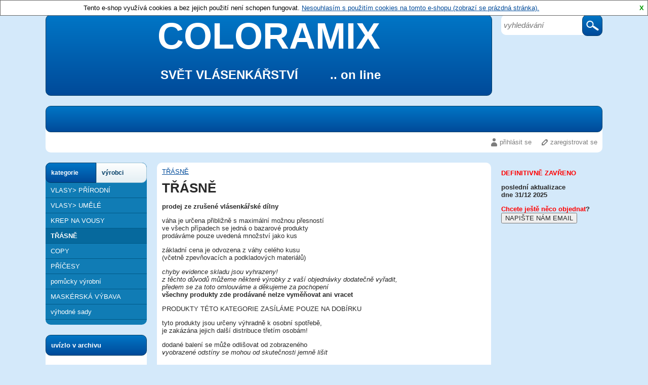

--- FILE ---
content_type: text/html; charset=UTF-8
request_url: https://www.coloramix.cz/kategorie/trasne
body_size: 8912
content:

<!DOCTYPE html>
<html xmlns="http://www.w3.org/1999/xhtml">
<head >
<meta http-equiv="Content-Type" content="text/html; charset=utf-8" />

<meta name="viewport" content="width=device-width,initial-scale=1">




<title>TŘÁSNĚ / VÝPRODEJ VLÁSENKÁŘSKÉ DÍLNY</title>
<meta name="description" content="výprodej vlásenkářské dílny"  />
<meta name="keywords" content="PETR SIROVÝ, KRYOLAN, VLASY, HAIR, PARUKA, VLÁSENKY, PŘÍČESY, COPY, DÍLY, VOUSY,"  />
<meta name="robots" content="index, follow" />
	<link rel="shortcut icon" href="/files/favicon/favicon.ico"  />

	

		<link rel="StyleSheet" href="/templates/official/styles/default.css" type="text/css" />
		


<link rel="StyleSheet" href="/templates/official/styles/CB1 - LEDEN, ÚNOR/css/style.css" type="text/css" />

<link rel="StyleSheet" href="/templates/official/styles/CB1 - LEDEN, ÚNOR/css/mainPageBanner.css" type="text/css" />

<!--[if gte IE 9]>
<link rel="StyleSheet" href="/templates/official/styles/CB1 - LEDEN, ÚNOR/css/ie9.css" type="text/css" />
<![endif]-->


<script type="text/javascript" src="/applications/jquery/js/jquery-1.10.2.min.js"></script>
<script type="text/javascript" src="/applications/jquery/js/jquery-ui-1.10.2.custom.min.js"></script>
<script type="text/javascript" src="/functions/js/jqueryFunctions.js"></script>
<link rel="StyleSheet" href="/applications/jquery/css/ui-lightness/jquery-ui-1.10.2.custom.css" type="text/css" />

<link rel="StyleSheet" href="/applications/nouislider/css/nouislider.css" type="text/css" />
<script type="text/javascript" src="/applications/nouislider/js/nouislider.js" async></script>

<script type="text/javascript" src="/functions/js/combobox.js" async></script>

<script type="text/javascript">
var activeTransportID = "";
var activeTransportName = "";
</script>


<!-- custom scripts -->

<link rel="StyleSheet" href="/templates/official/styles/combobox.css" type="text/css" />

<script type="text/javascript">
        var GB_ROOT_DIR = "/modules/greybox/";
</script>


<script type="text/javascript" src="/modules/greybox/AJS.js"></script>
<script type="text/javascript" src="/modules/greybox/AJS_fx.js"></script>
<script type="text/javascript" src="/modules/greybox/gb_scripts.js"></script>
<link href="/modules/greybox/gb_styles.css" rel="stylesheet" type="text/css" />





</head>
<body >

    
	<div id="body"><div id="header" onclick="window.location.href='/'">
	
	<p style="text-align:center"><span style="font-size:72px"><span style="font-family:tahoma,geneva,sans-serif"><strong>COLORAMIX</strong></span></span></p>

<p style="text-align:center"><span style="font-size:48px"><span style="font-family:tahoma,geneva,sans-serif"><strong><span style="font-size:24px">&nbsp;SVĚT VL&Aacute;SENK&Aacute;ŘSTV&Iacute;&nbsp;&nbsp;&nbsp; &nbsp; &nbsp;&nbsp;&nbsp;</span></strong></span></span><span style="font-size:48px"><span style="font-family:tahoma,geneva,sans-serif"><strong><span style="font-size:24px">.. on line</span></strong></span></span></p>
	
</div>




<div id="search_box">
	<script type="text/javascript">
	
	/*$.ajaxSetup({async:true});*/
	
	var delay_search = (function(){
	var timer_search = 0;
	  return function(callback, ms){
		clearTimeout (timer_search);
		timer_search = setTimeout(callback, ms);
	  };
	})();
	
	$(function(){
		$('#search_input').stop().blur(function(){
			delay_search(function(){
				var string = $('#search_input').val();
				if(string.length>2){
						$.post("/ajax/search.php", {string:string},function(data) {
						 if (data!="") {
							 
							$("#main_body").html(data);
						}
					});
				}
			},0);
		});
		
	});
  
  $(function(){
		$('#search_form').submit(function(e){
        if($("#search_input").val().length < 3) {
            e.preventDefault();
            createDialog("", "Vyplňte alespoň 3 znaky");
        }
		});
	});
</script>

<form action="/search" method="get" id="search_form">
	  <input  type="text" id="search_input" autocomplete="off" name="search" placeholder="vyhledávání"  />

	<div class="submit"><input type="submit" id="search_submit" value="" /></div>
</form>
 
 <div id="res"></div>
<script type="text/javascript">

$("#search_input").stop().keyup(function(){
    if (!$(this).data("autocomplete")) {
        $(this).stop().autocomplete({
            appendTo: "#res",
			delay: 500,
            open: function() {
                var left = $("#res").position().left;
                var width = $("#res > ul").width();
                $("#res > ul").css({left: (left - (width - 195)) + "px"});
            },
            source: function(request, response){
                $.getJSON("/ajax/autocompleteSearch.php", {"search": true, "search_string": request.term}, function(data){
                    response($.map(data, function (value, key) {
                        var nameEnc = $('<textarea/>').html(value.name).text();
						return {
							label: nameEnc,
							value: nameEnc,
							href: value.url
						};
                    }));
                });
            },
            focus: function(){
                return false;
            },
            minLength: 3,
            autoFocus: false,
            select: function(event, ui) {
                location.href = ui.item.href;
            }
        });
    }
});
</script></div>

<div class="clear"></div>

<div id="main_menu">
  <div class="body">
  	
	  
	 <div class="clear"></div>
  </div>	
</div>

<div class="clear"></div>


<div id="submenu_panel">

<div id="language_panel">
	

</div>
<div id="currency_panel">
			
</div>
<div id="user_panel">
	
				<div class="user_menu">
				<a class="login" href="https://www.coloramix.cz/login">přihlásit se</a>
				<a class="subscribe" href="https://www.coloramix.cz/subscribe">zaregistrovat se</a>
			</div>
			
				
	<div class="clear"></div>

</div>
</div>
<div class="clear"></div>

	
<div id="left_column">

	

<script type="text/javascript">
	
	function activateMenu(name){
		
	//	var active=$("#categories_menu .header .active").attr("id");
		
		//if (name!=active) {
			
			$.post("/ajax/get_"+name+".php", {},function(data) {
			
				 if (data!="") {
					
					$("#categories_tree").html(data);
					$("#categories_menu .header .active").removeClass("active");
					$("#"+name).addClass("active");
					setCookie("menu",name,365);
						
				}
			
   			});
		
	//	}
		
		return false;
		
	}
	
</script>
<div id="categories_menu">
  
  	<div class="header">
  		<a id="menu_categories" href="#" onclick="return activateMenu('menu_categories');" class="active">kategorie</a>
		<a href="#" id="menu_manufacturers" onclick="return activateMenu('menu_manufacturers');"  >výrobci</a>  	</div>
  
	 <div id="categories_tree">

	
<script type="text/javascript">
	
	function clickMenu(id, obj){
	
		if ($(obj).attr("data-rel")=="main"){
			
			/*poznamename si jakou znacku mela kategorie na kterou se kliklo */
	
			var znacka="+";
			
			if ($("#plusminus_"+id).hasClass("minus")) znacka="-";
			
			
			/* pokud je kliknuto na kat level 1 zabalime vsechny rozbalene */
			$(".opened").remove();
			$(".plusminus").removeClass("minus");
			$(".plusminus").addClass("plus");
			
			if (znacka=="-") {
				/*$("#plusminus_"+id).html("+");*/
				$("#parent_"+id).remove();
			}
		
		}
		
		
		if ($("#plusminus_"+id).hasClass("minus")) {
		
			$("#plusminus_"+id).addClass("plus");
			$("#plusminus_"+id).removeClass("minus");
			$("#parent_"+id).remove();
			
		}
		else if (znacka!="-"){
			
			$("#plusminus_"+id).addClass("minus");
			$("#plusminus_"+id).removeClass("plus");
		
			$.post("/ajax/get_menu_subcategories.php", {cat_id:id},function(data) {
			
			 	if (data!="") {
				
					$("#menu_"+id).append(data);
					
				}
				

   			});
		}
		
	}
	
</script>


<ul><li  id="menu_199"><a href="/kategorie/vlasy-prirodni"><span class="blank"> </span>VLASY&gt; PŘÍRODNÍ</a></li><li  id="menu_201"><a href="/kategorie/vlasy-umele"><span class="blank"> </span>VLASY&gt; UMĚLÉ</a></li><li  id="menu_206"><a href="/kategorie/krep"><span class="blank"> </span>KREP NA VOUSY</a></li><li  class="active"  id="menu_210"><a href="/kategorie/trasne"><span class="blank"> </span>TŘÁSNĚ</a></li><li  id="menu_209"><a href="/kategorie/copy"><span class="blank"> </span>COPY</a></li><li  id="menu_211"><a href="/kategorie/pricesy"><span class="blank"> </span>PŘÍČESY</a></li><li  id="menu_69"><a href="/kategorie/vyrobni-pomucky"><span class="blank"> </span>pomůcky výrobní</a></li><li  id="menu_227"><a href="/rozprodej-masker"><span class="blank"> </span>MASKÉRSKÁ VÝBAVA</a></li><li  id="menu_229"><a href="/vyhodne-sady"><span class="blank"> </span>výhodné sady</a></li></ul>	
	</div>
	

</div>
	
		
	
		
		
	<script type="text/javascript" src="/functions/js/survey.min.js" async></script>
<script type="text/javascript">$(window).on("load",function(){getSurvey();});</script>

<div id="survey"></div>	
		
				<div class="box static_page">
				
				<div class="header">uvízlo v archivu</div>
				
							<div class="body">
			
					<p><a href="https://www.youtube.com/watch?v=aEGKl6UWgzI" target="_blank"><img alt="SEJROŠKA - MEJKAP TUTORIÁL" src="/files/static_pages_files/images/SEJRO%C5%A0KA%20NIGHT.jpg" style="height:117px; width:175px" /></a></p>
<p><strong>&nbsp;&nbsp;&nbsp; &nbsp;&nbsp;&nbsp;&nbsp;VEČERN&Iacute; L&Iacute;ČEN&Iacute;</strong></p>					
				</div>
					
			</div>
		
					<div class="box static_page">
				
				<div class="header">uvízlo v archivu</div>
				
							<div class="body">
			
					<p><a href="http://www.youtube.com/watch?v=iYDOiBNADsU" target="_blank"><img alt="instruktážní video" src="/files/static_pages_files/images/video_beauty_make-up_in_10s.jpg" style="height:96px; width:175px" /></a></p>
<p><strong>&nbsp;&nbsp;&nbsp; SEEING IS BELIEVING!</strong></p>					
				</div>
					
			</div>
		
			
		

</div>
<div id="right_column">

					<div class="static_page">
							<div class="body">
			
					<p><strong><span style="color:#ff0000">DEFINITIVNĚ</span> <span style="color:#ff0000">ZAVŘENO</span></strong></p>
<p><strong>posledn&iacute; aktualizace<br />
dne 31/12 2025</strong></p>
<p><strong><span style="color:#ff0000">Chcete</span> <span style="color:#ff0000">je&scaron;tě</span> <span style="color:#ff0000">něco</span> <span style="color:#ff0000">objednat</span>?</strong><br />
<a href="mailto:coloramix@seznam.cz?subject=PROS%C3%8DM%20JE%C5%A0T%C4%9A%20OBJEDNAT"><span style="color:#f1c40f"><input type="button" value="NAPIŠTE NÁM EMAIL" /></span></a></p>
<p>&nbsp;</p>					
				</div>
					
			</div>
		
						
		
		

</div><div id="main_body">
	
		<script type="text/javascript">

$(".repeat_order").click(function(){
    addProductToCartFromOrder(this);
});

$(document).on('click',".quantity",function(){
        if(navigator.userAgent.indexOf('Firefox') >= 0) $(this).focus();
    });

	
function addProductToCartFromOrder(obj){
    
    $.ajaxSetup({async:false});
    
    var notOrdered = 0;
    var countOrder = 0;
    
    $("#order_detail_" + $(obj).attr("data-order-id") + " tr.order_row").each(function(){
        var prod_id = $(this).attr("data-prod-id");
        var variant_id = $(this).attr("data-prod-variant-id");
        var quantity = $(this).attr("data-prod-count");
        var deleted = $(this).attr("data-prod-deleted");
        var joined = $(this).attr("data-prod-joined");
        quantity = quantity.replace(",",".");
        quantity = parseFloat(quantity);
        
        if(joined === "1") return;
        
        if(deleted == "0"){
            if(quantity>0){
                if (checkStore(prod_id, variant_id, quantity, 0)) {

                } else {
                    notOrdered++;
                }
            }
        }else{
            notOrdered++;
        }
        countOrder++;
    });
    
    if(notOrdered === 0){
        createDialogBasket("vložení produktu", "Produkty objednávky byly úspěšně vloženy do košíku.","Přejít do košíku","pokračovat v objednávce","");
    }else{ 
        createDialogBasket("vložení produktu", "Všechny produkty se bohužel nepodařilo vložit do košíku, některé již zřejmě nejsou určeny k prodeji.","Přejít do košíku","pokračovat v objednávce","");    
		$("#addcart_box").remove();
    }
    actualizeCartBox();
}

function addProductToCart(obj){
	
	$.ajaxSetup({async:false});
	
	var arr=$(obj).attr("id").split("_");

	var prod_id=arr[1];
	
	var variant_id=0;
	
	var quantity=$("#quant_"+prod_id).val();
	
	quantity=quantity.replace(",",".");
	quantity=parseFloat(quantity);

	product_name = getProductName(prod_id, variant_id);
	
	var recommended_products='';
		recommended_products = getRecommendedProducts(prod_id);
	
	if(recommended_products!='') recommended_products = '</p>'+recommended_products+'<p>';
	

	if (quantity>0){
		if (checkStore(prod_id, variant_id, quantity, 0)) {
	
			createDialogBasket("vložení produktu", "produkt byl úspěšně vložen do košíku "+product_name+recommended_products,"Přejít do košíku","pokračovat v objednávce");
			
			actualizeCartBox();
		}
	}
	
}

function addCombinationToCart(obj){
	
	$.ajaxSetup({async:false});
	
	var arr=$(obj).attr("id").split("_");
	
	var prod_id=arr[1];
	
	var variant_id=arr[2];
	
	var quantity=$("#quant_"+prod_id+"_"+variant_id).val();
	
	quantity=quantity.replace(",",".");
	quantity=parseFloat(quantity);
	
	product_name = getProductName(prod_id, variant_id);
	
	var recommended_products='';
		recommended_products = getRecommendedProducts(prod_id);
	
	if(recommended_products!='') recommended_products = '</p>'+recommended_products+'<p>';
	
	if (quantity>0){
		if (checkStore(prod_id, variant_id, quantity, 0)) {
	
			createDialogBasket("vložení produktu", "produkt byl úspěšně vložen do košíku "+product_name+recommended_products,"Přejít do košíku","pokračovat v objednávce");
			
			actualizeCartBox();
		}
	}
	
}

function getProductName(prod_id, variant_id){

	product_name = "";
	$.post("/ajax/getNames.php", {prod_id:prod_id, variant_id:variant_id},function(data) {
		if (data!="") {
		 	product_name = data;
		} else {
			product_name = "";
		}
	});
	return product_name;
}

function checkStore(prod_id, variant_id, quantity, change){
		
		var ret=true;
		
		$.post("/ajax/add_to_cart.php", {prod_id:prod_id, variant_id:variant_id, quantity:quantity, change:change},function(data) {
			
			 if (data!="") {
				
				ret=false;
				createDialog("vložení produktu",data,null, null, null, "addcart_box");
                                
                                actualizeCartBox();
                                                                
			}
				

   		});
			
		return ret;
		
	}


function actualizeCartBox(){
	
	$.post("/ajax/actualize_cart_box.php", {},function(data) {
			
			if (data!="") {
				
				$("#cart_box").html(data);
                                
			}
				

   		});
	
}

function reloadCartContent(show){
	
	$.post("/ajax/reload_cart_content.php", {show:show},function(data) {
			
			if (data!="") {
				
				$("#cart_content").html(data);
					
			}
				

   		});
	
}


function changeQuantity(prod_id, variant_id){
	
            var quantity=$("#"+prod_id+"_"+variant_id).val();
			quantity=quantity.replace(",",".");
			quantity=parseFloat(quantity);



            if (quantity>0){
                    if (checkStore(prod_id, variant_id, quantity, 1)) {

                            actualizeCartBox();
                            reloadCartContent();
                            //createDialog("Úprava množství v košíku", "Počet produktů v košíku byl upraven");
                            var updateCart = ["Úprava množství v košíku","Počet produktů v košíku byl upraven"];
                            createModifiedDialog(updateCart,1000);

                    }
            }
	
}

function deleteFromCart(prod_id, variant_id){

	deleteProduct(prod_id, variant_id);
	actualizeCartBox();
	reloadCartContent();
	
	createDialog("smazání produktu", "produkt byl úspěšně odstraněn");
	
	
	return false;
}

function deleteProduct(prod_id, variant_id){
	
		$.post("/ajax/delete_from_cart.php", {prod_id:prod_id, variant_id:variant_id},function(data) {
			

   		});
	
	
}

function emptyCart(){
	
	$.post("/ajax/delete_from_cart.php", {prod_id:-1, variant_id:-1},function(data) {
			

   	});
	
	actualizeCartBox();
	reloadCartContent();
	
}

function deleteCertificate(){

	$.post("/ajax/deleteCertificate.php", null ,function(data) {
							
			
   	});
	
	reloadCartContent("order");
	$("#certificate_check").prop("checked",false);
	$("#i_got_certificate").show();
	
	reloadPaymentAndTransport();
	reloadRoundItem();
    reloadTotalPrice();    
        checkPaymentAndTransportAfterApplyCert();

}



function createDialogBasket(title, text, basket_goto_basket, continue_order, product_name, width, height, execute, box_id) {
    if (!width) {
        width=500;
        if (text.length<70) width=400;
    }
	
	var window_width=$(window).width();
	if (window_width<400) width='auto';
	
    if (!height) height='auto';
    
    var id="";
    if (box_id) id=" id='"+box_id+"' ";

    if(!product_name){
        product_name = "";
    }

    return $("<div "+id+" class='dialog' title='" + title + "'><p>" + text +" "+product_name+ "</p></div>")
    .dialog({
        resizable: false,
        modal: true,
        width: width,
        maxWidth:800,
        height: height,
		close : function(){
			$( this ).dialog( "destroy" ).remove(); 
		}
    })
    .dialog( "option", "buttons", [ 
        { text: continue_order, click: function() { 
            $( this ).dialog( "close" ); 
        } 
    },
        { text: basket_goto_basket, click: function() { 
            location.href="/cart";
        } 
    } ] );
}

function checkPaymentAndTransportAfterApplyCert()
{
    var order_id = '';
    if(order_id === "") order_id = 0;
    $.post("/ajax/checkPaymentAndTransportOrderPriceRange.php", {order_id:order_id},function(data) {
            if (data!="") {
                
                    var checkDialog = createDialog("",data);
                    checkDialog.on("dialogclose",function(){window.location.href='2';});    
            }


    });
}

function reloadRoundItem(){
	var order_id = '';
	$.post('/ajax/getRoundItemVal.php', {order_id : order_id} , function(data){
			if(data)
			{
				var newPrice = parseFloat(data.price);
				if(newPrice != 0)
				{
					$('#round_item_recap .name strong').text(data.name);
					$('#round_item_recap .price').html(data.priceString);
					$('#round_item_recap').show();
				}
				else{
					$('#round_item_recap').hide();
					$('#round_item_recap .name strong').text('');
					$('#round_item_recap .price').html('');
				}
			}
	});
}

function reloadPaymentAndTransport(){
	var order_id='';
	$.post('/ajax/getPaymentTransportValue.php', {order_id : order_id}, function(data){
		if(data)
		{
						if($('#payment_and_transport_recapitulation tr[data-id="payment"]').length)
			{
				$('#payment_and_transport_recapitulation tr[data-id="payment"]').find('.name').children().html(data.payment.name);
				$('#payment_and_transport_recapitulation tr[data-id="payment"]').find('.price').html(data.payment.priceString);
			}
			
			if($('#payment_and_transport_recapitulation tr[data-id="transport"]').length)
			{
				$('#payment_and_transport_recapitulation tr[data-id="transport"]').find('.name').children().html(data.transport.name);
				$('#payment_and_transport_recapitulation tr[data-id="transport"]').find('.price').html(data.transport.priceString);
			}
			
		}
	});
}

function getRecommendedProducts(prod_id){
	var ret='';
	$.post('/ajax/getRecommendedProducts.php',{prod_id : prod_id},function(data){
		if(data) ret = data;
	});
	return ret;
}

function addRecommendedProductToCart(obj){
		var generated_quantity = 0; 	var arr=$(obj).attr("id").split("_");
	var prod_id=arr[1];
	var variant_id=arr[2];
	if(typeof(variant_id) === 'undefined' || typeof(variant_id)=== 'null') variant_id=0;
	var quantity=0;
	
	if(variant_id) prod_id=prod_id+'_'+variant_id;
	
	if($('#quant_recommended_'+prod_id).length) quantity = $('#quant_recommended_'+prod_id).val();
	
		if($('#quant_'+prod_id).length) $('#quant_'+prod_id).val(quantity);
	else
	{
				$('body').append('<input type="hidden" id="quant_'+prod_id+'" value="'+quantity+'" />');
		generated_quantity=1;
	}
	
		has_recommended_products = getRecommendedProducts(prod_id);
	if(has_recommended_products!='')
	{
				obj.closest('.dialog').dialog('destroy').remove();
	}
		
		if(variant_id) addCombinationToCart(obj);
	else addProductToCart(obj);
	
	
	if(generated_quantity){
				$('#quant_'+prod_id).remove();
	}
}
function showRecommendedVariants(prod_id){
	
	recomended_variants = $('#recommended_variants_'+prod_id);
	if(recomended_variants.length) recomended_variants.toggle();
	else console.log('neexistuje div');
}
</script>			<div id="category_detail">
		
<div id="category_path">


<a href="/kategorie/trasne">TŘÁSNĚ</a>

</div><div class="header">
	<h1>TŘÁSNĚ</h1>
</div><div class="description">

	<p><strong>prodej ze zru&scaron;en&eacute; vl&aacute;senk&aacute;řsk&eacute; d&iacute;lny</strong></p>
<p>v&aacute;ha&nbsp;je určena přibližně s maxim&aacute;ln&iacute; možnou přesnost&iacute;<br />
ve v&scaron;ech př&iacute;padech se jedn&aacute; o bazarov&eacute; produkty<br />
prod&aacute;v&aacute;me pouze uveden&aacute; množstv&iacute; jako kus</p>
<p>z&aacute;kladn&iacute; cena je odvozena z v&aacute;hy cel&eacute;ho kusu<br />
(včetně zpevňovac&iacute;ch a podkladov&yacute;ch materi&aacute;lů)</p>
<p><em>chyby evidence skladu jsou vyhrazeny!<br />
z těchto důvodů můžeme někter&eacute; v&yacute;robky z va&scaron;&iacute; objedn&aacute;vky dodatečně vyřadit,<br />
předem se za toto omlouv&aacute;me a děkujeme za pochopen&iacute;</em><br />
<strong>v&scaron;echny produkty zde prod&aacute;van&eacute; nelze vyměňovat ani vracet</strong></p>
<p>PRODUKTY T&Eacute;TO KATEGORIE ZAS&Iacute;L&Aacute;ME POUZE NA DOB&Iacute;RKU</p>
<p>tyto produkty jsou určeny v&yacute;hradně k osobn&iacute; spotřebě,<br />
je zak&aacute;z&aacute;na jejich dal&scaron;&iacute; distribuce třet&iacute;m osob&aacute;m!</p>
<p>dodan&eacute; balen&iacute; se může odli&scaron;ovat od zobrazen&eacute;ho<br />
<em>vyobrazen&eacute; odst&iacute;ny se mohou od skutečnosti jemně&nbsp;li&scaron;it</em><br />
&nbsp;</p>
<p><em>(odli&scaron;nosti jsou způsobeny vysok&yacute;m leskem materi&aacute;lu)</em></p>
<p><br />
<input type="button" value="DALŠÍ ZAJÍMAVÉ NABÍDKY? KLIKNĚTE NA VYBRANÝ OBRÁZEK NÍŽE" /></p>
<p>&nbsp; &nbsp; &nbsp; &nbsp;&nbsp; &nbsp; &nbsp; &nbsp; &nbsp; &nbsp;&nbsp;<a href="http://www.coloramix.cz/rozprodej-masker" target="_blank"><input alt="" src="/files/static_pages_files/files/A%20mask%C3%A9rsk%C3%A9%20pot%C5%99eby.jpg" style="height:100px; width:100px" type="image" /></a>&nbsp; &nbsp; &nbsp; &nbsp; &nbsp; &nbsp;&nbsp;<a href="https://www.coloramix.cz/vyhodne-sady" target="_blank"><input alt="" src="/files/static_pages_files/files/A%20v%C3%BDhodn%C3%A9%20sady.jpg" style="height:100px; width:100px" type="image" /></a></p>
</div><script type="text/javascript" src="/functions/js/categoryFilter.js"></script>


	<script type="text/javascript">

	function showHide(element){
	
		if ($("#filter ."+element).css("display")=="none"){
			
			showElement(element);
			
		}
		
		else {
			
			hideElement(element);
		
		}
		
	}
	
	function showElement(element){
		
			$("#filter ."+element).show();
			$("#"+element+"_control").html("-");
			$("#category_filter_bookmarks ."+element).addClass("active");
			setCookie(element, 1, 31);
			
	}
	
	function hideElement(element){
		
			$("#filter ."+element).hide();
			$("#"+element+"_control").html("+");
			$("#category_filter_bookmarks ."+element).removeClass("active");
			setCookie(element, 0, 0);
			
	}
	
	$(document).ready(function(){
		
		var ar=new Array("manufacturers", "subcategories", "attributes", "availability","variants","prices");
		var cook = "";
		for(i=0;i<ar.length;i++){
			
			if (readCookie(ar[i])==1){
				
				$("#category_filter_bookmarks ."+ar[i]).click();
                                cook+=ar[i];
			}
			
		}
                showBookmarksViaUrl(cook);
		
	})
	
            function showBookmarksViaUrl(cook)
            {
                var showUrl =''+ window.location;
                var charPos = showUrl.indexOf("#") +1;
                if (charPos > -1)
                {
                    showUrl = showUrl.substr(charPos);
                                        showUrl = base64_decode(showUrl);
                    showUrl = showUrl.substr(1);
                                                            if(showUrl.indexOf("m_") > -1 && ( cook.indexOf("manufacturers") === -1) ) showHide('manufacturers');
                    if(showUrl.indexOf("a_") > -1 && ( cook.indexOf("attributes") === -1) ) showHide('attributes');
                    if(showUrl.indexOf("o_") > -1 && ( cook.indexOf("availability") === -1) ) showHide('availability');
                    if(showUrl.indexOf("v_") > -1 && ( cook.indexOf("variants") === -1) ) showHide('variants');
					if(showUrl.indexOf("p_") > -1 && ( cook.indexOf("prices") === -1) ) showHide('prices');
                }
            }
</script>

<div id="category_filter_bookmarks">


	<div class="bookmark subcategories" onclick="showHide('subcategories')"><div class="text">podkategorie</div><div id="subcategories_control" class="control">+</div></div> 
	<div class="bookmark manufacturers" onclick="showHide('manufacturers')"><div class="text">výrobci</div><div id="manufacturers_control" class="control">+</div></div> 

		<div class="bookmark attributes" onclick="showHide('attributes')"><div class="text">parametry</div><div id="attributes_control" class="control">+</div></div>
	        
        
</div>
<div id="filter">

	

	<form action="/" method="post" id="filter_form">

	
	<script type="text/javascript">
		
		$(".subcategories").hide();
		
	</script>
	

	<script type="text/javascript">
		
		$(".manufacturers").hide();
		
	</script>
<script type="text/javascript">
    $(function(){
            });
</script>

	<script type="text/javascript">
		
		$(".attributes").hide();
		
	</script>
	
<script type="text/javascript">
    $(function(){
            });
</script>

	<script type="text/javascript">
		
		$(".variants").hide();
		
	</script>


<div class="display" id="display_top">
	
	<div class="order_by_container">
	
		řadit: 
		<select name="order_by" id="order_by">
			<option value="">výchozí</option>
			<option value="price_asc">od nejlevnějšího</option>
			<option value="price_desc">od nejdražšího</option>
			<option value="name_asc">dle jména A-Z</option>
			<option value="name_desc">dle jména Z-A</option>
			<option value="date_asc">od nejstaršího</option>
			<option value="date_desc">od nejnovějšího</option>
		</select>
			
</div><div class="product_count_on_page">
	
		počet produktů na stránce: 
		<select name="product_count" id="product_count">
		
			<option value="">výchozí</option>
								<option value="10">10</option>
										<option value="25">25</option>
										<option value="50">50</option>
							
			
		</select>
			
</div>

<div id="products_count">
			
		počet produktů: <span id="total_count">3</span>
		
</div>	<div class="paging">
			
	</div>
	

	
	<div class="clear"></div>
	
</div>	
		<input type="hidden" name="c" value="210" />
	
	</form>
	

</div>

<div id="product_list">

	<div class="product">
	
		        <div class="name"><h2><a href="/product/kategorie/trasne/trasen-_treza_-buvolka---bila-s-cervenym/2218">TŘÁSEŇ (TRÉZA) buvolka - bílá s červeným podtónem 15 cm</a></h2></div>

	<div class="thumbnail">
  		<div class="pictogram"><div class="background"></div><div class="text" style="color:#000">2 ks</div></div>         
    <a href="/product/kategorie/trasne/trasen-_treza_-buvolka---bila-s-cervenym/2218"><img src="/files/prod_images/temp/30320015.jpg" alt="TŘÁSEŇ (TRÉZA) buvolka - bílá s červeným podtónem 15 cm" title="TŘÁSEŇ (TRÉZA) buvolka - bílá s červeným podtónem 15 cm" /></a>
	</div>
	
	
	
  <div class="price_and_button_area">
  	
    <div class="price_area">
    	    	
    	<div class="availability" style="color:#0c004b">součástí sady ve slevě</div>
    	
    	  
    	
      <div class="price">79&nbsp;CZK</div>
  	</div>
  	
      	
  </div>
  
  	<div class="clear"></div>
  
  	<div class="description">
	 	třásněno na niti; prodej pouze celého kusu	</div>
	 
    
</div>
<div class="product">
	
		        <div class="name"><h2><a href="/product/kategorie/trasne/trasen-_treza_-buvolka---cerna-25-cm/2233">TŘÁSEŇ (TRÉZA) buvolka - černá 25 cm</a></h2></div>

	<div class="thumbnail">
  		         
    <a href="/product/kategorie/trasne/trasen-_treza_-buvolka---cerna-25-cm/2233"><img src="/files/prod_images/temp/30327025.jpg" alt="TŘÁSEŇ (TRÉZA) buvolka - černá 25 cm" title="TŘÁSEŇ (TRÉZA) buvolka - černá 25 cm" /></a>
	</div>
	
	
	
  <div class="price_and_button_area">
  	
    <div class="price_area">
    	    	
    	<div class="availability" style="color:#0c004b">součástí sady ve slevě</div>
    	
    	  
    	
      <div class="price">89&nbsp;CZK</div>
  	</div>
  	
      	
  </div>
  
  	<div class="clear"></div>
  
  	<div class="description">
	 	třásněno na niti; prodej pouze celého kusu	</div>
	 
    
</div>
<div class="product">
	
		        <div class="name"><h2><a href="/product/kategorie/trasne/trasen-_treza_-vlas-cina---rezava-svetla/2226">TŘÁSEŇ (TRÉZA) vlas Čína - rezavá světlá měděná 20 cm</a></h2></div>

	<div class="thumbnail">
  		         
    <a href="/product/kategorie/trasne/trasen-_treza_-vlas-cina---rezava-svetla/2226"><img src="/files/prod_images/temp/30310920.jpg" alt="TŘÁSEŇ (TRÉZA) vlas Čína - rezavá světlá měděná 20 cm" title="TŘÁSEŇ (TRÉZA) vlas Čína - rezavá světlá měděná 20 cm" /></a>
	</div>
	
	
	
  <div class="price_and_button_area">
  	
    <div class="price_area">
    	    	
    	<div class="availability" style="color:#8fc63d">skladem</div>
    	
    	  
    	
      <div class="price">111&nbsp;CZK</div>
  	</div>
  	
      	
  </div>
  
  	<div class="clear"></div>
  
  	<div class="description">
	 	třásněno na niti; prodej pouze celého kusu	</div>
	 
  		
  	<div class="action">
  
		<!--[if !IE]> -->
		<div>Sleva</div>
		<!-- <![endif]-->
	  
		<!--[if gte IE 8]>
		<div>Sleva</div>
		<![endif]-->
  
  	</div>
	
	  
</div>
<input type="hidden" id="products_total" name="products_total" value="3" />
	<div class="clear"></div>

</div>

<div class="display" id="display_bottom">
	
	<div class="order_by_container">
	
		řadit: 
		<select name="order_by_bottom" id="order_by_bottom">
			<option value="">výchozí</option>
			<option value="price_asc">od nejlevnějšího</option>
			<option value="price_desc">od nejdražšího</option>
			<option value="name_asc">dle jména A-Z</option>
			<option value="name_desc">dle jména Z-A</option>
			<option value="date_asc">od nejstaršího</option>
			<option value="date_desc">od nejnovějšího</option>
		</select>
			
</div><div class="product_count_on_page">
	
		počet produktů na stránce: 
		<select name="product_count_bottom" id="product_count_bottom">
		
			<option value="">výchozí</option>
								<option value="10">10</option>
										<option value="25">25</option>
										<option value="50">50</option>
								
		</select>
			
</div>

<div id="products_count_bottom">
			
		počet produktů: <span id="total_count_bottom">3</span>
		
</div>	<div class="paging">
			
	</div>
	

	
	<div class="clear"></div>
	
</div>

		
		</div>
		<div class="clear"></div>
			
</div>
	<div class="clear"></div>
<div id="footer">
	<div class="body">
		 <a href="https://www.webczech.cz">Tvorba e-shopů WebCzech</a>
                | <a href="/mapa-webu">Mapa webu</a>
				
					</div>
	
	<div class="clear"></div>
</div>


	
	
	<script type="text/javascript">
function closeCookiesPanel(){
	setCookie('cookies_enabled',1); 
	$('#cookies_confirm').hide(500);
	$('#body').css('margin-top',0);
}

function allowCookies(){
	setCookie('cookies_enabled_approved',1); 
	closeCookiesPanel();
	location.reload();
}

function initCookiesPanel(){
	var h = $('#cookies_confirm').height();
	$('#body').css('margin-top',parseFloat(h)+'px');
}

$(function(){
	initCookiesPanel();
});
$(window).on('resize',function(){
	initCookiesPanel();
});
</script>
<div id="cookies_confirm">

	<div class="close" onclick="closeCookiesPanel();">X</div>
	
	<div class="text"><p>Tento e-shop využ&iacute;v&aacute; cookies a bez jejich použit&iacute; nen&iacute; schopen fungovat. <span class="button"><a href="about:blank">Nesouhlas&iacute;m s použit&iacute;m cookies na tomto e-shopu (zobraz&iacute; se pr&aacute;zdn&aacute; str&aacute;nka).</a></span></p></div>
	<div class="clear"></div>
		<div class="clear"></div>
</div>


	</div> <!-- div body -->
	

</body>
</html>


--- FILE ---
content_type: text/css
request_url: https://www.coloramix.cz/templates/official/styles/CB1%20-%20LEDEN,%20%C3%9ANOR/css/style.css
body_size: 10224
content:
body{
padding:0px;
margin: 20px 0 20px 0;
margin-bottom:20px;
font-family: arial, tahoma;
color:#292929;
font-size:13px;
background-color:#d4e9fa;
}

input{
color:#292929;
font-family: arial, tahoma;
}

* :focus{
outline:0;
}

table{
border-spacing:0px;
}

table td, table th{
padding:0px;
}

img{
border:0px;
}

#body{
	
margin:auto;
width:1100px;
min-height:100px;
	
}

a{
color:#004B9A;
}

h1{
margin-top:10px;
margin-bottom:10px;
}

label{
cursor:pointer;
}

.clear{
clear:both !important;;
float:none !important;
}
h1, h2{
padding:0px;
margin:0px;
margin-bottom:10px;
margin-top:10px;
}

h1:first-letter, h2:first-letter{
text-transform:uppercase;
}

h2 a{
color:#336699;
}


.error_message{
color:#FF0000;
}

.alert{
background-color:white;
border-radius:10px;
padding:10px;
color:#990000;
font-size:15px;
margin:10px;
}

.button, .sumbit{
text-decoration:none;
}

/* Eshop Header */
#header{
min-height:158px;
width:880px;
float:left;
-webkit-border-radius: 10px;
-moz-border-radius: 10px;
border-radius: 10px;
background: #0076c6; /* Old browsers */
/* IE9 SVG, needs conditional override of 'filter' to 'none' */
background: url([data-uri]);
background: -moz-linear-gradient(top, #0076c6 0%, #004a99 100%); /* FF3.6+ */
background: -webkit-gradient(linear, left top, left bottom, color-stop(0%,#0076c6), color-stop(100%,#004a99)); /* Chrome,Safari4+ */
background: -webkit-linear-gradient(top, #0076c6 0%,#004a99 100%); /* Chrome10+,Safari5.1+ */
background: -o-linear-gradient(top, #0076c6 0%,#004a99 100%); /* Opera 11.10+ */
background: -ms-linear-gradient(top, #0076c6 0%,#004a99 100%); /* IE10+ */
background: linear-gradient(to bottom, #0076c6 0%,#004a99 100%); /* W3C */
filter: progid:DXImageTransform.Microsoft.gradient( startColorstr='#0076c6', endColorstr='#004a99',GradientType=0 ); /* IE6-8 */
border:1px solid #003d66;
color:#ffffff;
cursor:pointer;
}

#header a{
color:#ffffff;
}

#header p{
margin:0;
padding:0;
}

/* Eshop Header end */




/* Cart box */
#cart_box{
width:200px;
float:right;
-webkit-border-radius: 10px;
-moz-border-radius: 10px;
border-radius: 10px;
background-color:#ffffff;
height:100px;
margin-bottom:20px;
cursor:pointer;
}

#cart_box .header{
width:198px;
-webkit-border-radius: 10px;
-moz-border-radius: 10px;
border-radius: 10px;
background: #0076c6; /* Old browsers */
/* IE9 SVG, needs conditional override of 'filter' to 'none' */
background: url([data-uri]);
background: -moz-linear-gradient(top, #0076c6 0%, #004a99 100%); /* FF3.6+ */
background: -webkit-gradient(linear, left top, left bottom, color-stop(0%,#0076c6), color-stop(100%,#004a99)); /* Chrome,Safari4+ */
background: -webkit-linear-gradient(top, #0076c6 0%,#004a99 100%); /* Chrome10+,Safari5.1+ */
background: -o-linear-gradient(top, #0076c6 0%,#004a99 100%); /* Opera 11.10+ */
background: -ms-linear-gradient(top, #0076c6 0%,#004a99 100%); /* IE10+ */
background: linear-gradient(to bottom, #0076c6 0%,#004a99 100%); /* W3C */
filter: progid:DXImageTransform.Microsoft.gradient( startColorstr='#0076c6', endColorstr='#004a99',GradientType=0 ); /* IE6-8 */
border:1px solid #003d66;
color:#ffffff;
height:38px;
line-height:38px;
font-weight:bold;
text-indent:10px;
}

#cart_box .header a{
color:#ffffff;
text-decoration:none;
}

#cart_box .body{
padding-left:11px;
padding-right:11px;
padding-top:10px;
}

/* Cart box end */




/* Search box */
#search_box{
float:right;
width:200px;
background-color:#ffffff;
-webkit-border-radius: 10px;
-moz-border-radius: 10px;
border-radius: 10px;
height:40px;
}

#search_box #search_input{
width:150px;
float:left;
margin:0px;
padding:0px;
height:30px;
border:0px;
-webkit-border-top-left-radius: 10px;
-webkit-border-bottom-left-radius: 10px;
-moz-border-radius-topleft: 10px;
-moz-border-radius-bottomleft: 10px;
border-top-left-radius: 10px;
border-bottom-left-radius: 10px;
font-size:15px;
color:#7D7D7D;
font-style:italic;
padding:5px;
}

#search_box .submit{
width:38px;
padding:0px;
-webkit-border-radius: 10px;
-moz-border-radius: 10px;
border-radius: 10px;
background: #0076c6; /* Old browsers */
/* IE9 SVG, needs conditional override of 'filter' to 'none' */
background: url([data-uri]);
background: -moz-linear-gradient(top, #0076c6 0%, #004a99 100%); /* FF3.6+ */
background: -webkit-gradient(linear, left top, left bottom, color-stop(0%,#0076c6), color-stop(100%,#004a99)); /* Chrome,Safari4+ */
background: -webkit-linear-gradient(top, #0076c6 0%,#004a99 100%); /* Chrome10+,Safari5.1+ */
background: -o-linear-gradient(top, #0076c6 0%,#004a99 100%); /* Opera 11.10+ */
background: -ms-linear-gradient(top, #0076c6 0%,#004a99 100%); /* IE10+ */
background: linear-gradient(to bottom, #0076c6 0%,#004a99 100%); /* W3C */
filter: progid:DXImageTransform.Microsoft.gradient( startColorstr='#0076c6', endColorstr='#004a99',GradientType=0 ); /* IE6-8 */
border:1px solid #003d66;
color:#ffffff;
height:40px;
line-height:38px;
font-weight:bold;
text-indent:0px;
float:right;
margin:0px;
}

#search_box #search_submit{
height:40px;
width:38px;
padding:0px;
border:0px;
margin:0px;
background:url('../images/search_icon.png') no-repeat center center transparent;
cursor:pointer;
}
/* Search box end */




/* Main menu */
#main_menu{
-webkit-border-top-left-radius: 10px;
-webkit-border-top-right-radius: 10px;
-moz-border-radius-topleft: 10px;
-moz-border-radius-topright: 10px;
border-top-left-radius: 10px;
border-top-right-radius: 10px;
background: #ffffff;
margin-top:20px;
}

#main_menu .body{
width:1098px;
min-height:50px;
-webkit-border-radius: 10px;
-moz-border-radius: 10px;
border-radius: 10px;
background: #0076c6; /* Old browsers */
/* IE9 SVG, needs conditional override of 'filter' to 'none' */
background: url([data-uri]);
background: -moz-linear-gradient(top, #0076c6 0%, #004a99 100%); /* FF3.6+ */
background: -webkit-gradient(linear, left top, left bottom, color-stop(0%,#0076c6), color-stop(100%,#004a99)); /* Chrome,Safari4+ */
background: -webkit-linear-gradient(top, #0076c6 0%,#004a99 100%); /* Chrome10+,Safari5.1+ */
background: -o-linear-gradient(top, #0076c6 0%,#004a99 100%); /* Opera 11.10+ */
background: -ms-linear-gradient(top, #0076c6 0%,#004a99 100%); /* IE10+ */
background: linear-gradient(to bottom, #0076c6 0%,#004a99 100%); /* W3C */
filter: progid:DXImageTransform.Microsoft.gradient( startColorstr='#0076c6', endColorstr='#004a99',GradientType=0 ); /* IE6-8 */
color:#ffffff;
border:1px solid #003d66;
}

#main_menu a{
float:left;
color:#ffffff;
text-decoration:none;
margin-left:10px;
margin-right:10px;
padding-left:15px;
padding-right:15px;
line-height:20px;
margin-top:10px;
margin-bottom:10px;
padding-top:5px;
padding-bottom:5px;
-webkit-border-radius: 10px;
-moz-border-radius: 10px;
border-radius: 10px;
font-weight:bold;
}

#main_menu li{
list-style:none;
float:left;
padding:0px;
margin:0px;
}

#main_menu ul{
padding:0px;
margin:0px;
}

#main_menu a:hover, #main_menu a.active{
background-color:#ffffff;
color:#0076c6;
}

#main_menu .submenu{
clear:both;
display:none;
float:none;
width:100%;
padding-left:40px;
}


#main_menu .submenu a{
font-size:11px;
}

/* Main Menu End */




/* Submenu */
#submenu_panel{
background-color:#ffffff;
height:40px;
line-height:40px;
margin-bottom:20px;
-webkit-border-bottom-right-radius: 10px;
-webkit-border-bottom-left-radius: 10px;
-moz-border-radius-bottomright: 10px;
-moz-border-radius-bottomleft: 10px;
border-bottom-right-radius: 10px;
border-bottom-left-radius: 10px;
}

#submenu_panel a{
color:#7d7d7d;
}

#submenu_panel a:hover{
color:#004b9a;
}

/* Submenu end */



/* Currency Panel */
#currency_panel{
float:left;
margin-left:50px;
}

#currency_panel a{
text-decoration:none;
margin-right:10px;
}

#currency_panel a:hover, #currency_panel a.active{
color:#004b9a;
}

#currency_panel a.active{
font-weight:bold;
}

/* Currency Panel End */



/* Language Panel */
#language_panel{
float:left;
padding-left:10px;
}

#language_panel a{
text-decoration:none;
display:block;
margin:10px 5px 10px 5px;
float:left;
line-height:1em;
}

/* Language Panel End */



/* User Panel */
#user_panel{
float:right;
}

#user_panel .user_menu{
float:right;
padding-right:10px;
}

#user_panel .logged_user_name{
margin-right:20px;
color:#107cb5;
background: url('../images/user.png') bottom left no-repeat;
padding-left:17px;
line-height:40px;
display:block;
float:left;
}

#user_panel .my_account, #user_panel .login, #user_panel .subscribe{
padding-left:17px;
background: url('../images/user.png') left top no-repeat;
line-height:40px;
display:block;
float:left;
text-decoration:none;
}

#user_panel .subscribe{
padding-left:17px;
background: url('../images/subscribe.png') left top no-repeat;
line-height:40px;
display:block;
float:left;
text-decoration:none;
margin-left:20px;
}

#user_panel .my_account:hover, #user_panel .login:hover, #user_panel .subscribe:hover{
background-position: bottom left;
color:#107cb5;
}

#user_panel .logout{
padding-left:16px;
background: url('../images/logout.png') left top no-repeat;
line-height:40px;
display:block;
float:left;
text-decoration:none;
margin-left:20px;
}

#user_panel .logout:hover{
background-position: bottom left;
color:#e2001a;
}

/* User Panel End */



/* User Menu */
.my_contact_items a, .my_orders a, .my_benefits a, .csv a, .print_price_list a, .my_certificates a,
.my_agreements a, .export_account a, .delete_account a{
line-height:20px;
text-decoration:none;
display:block;
float:left;
padding-left:20px;
margin-bottom:10px;
clear:both;
font-size:15px;
}

.my_contact_items a{
background: url('../images/pen.png') left top no-repeat;
}

.my_orders a{
background: url('../images/orders.png') left top no-repeat;
}

.my_benefits a{
background: url('../images/benefits.png') left top no-repeat;
}

.print_price_list a{
background: url('../images/print2.png') left top no-repeat;
}

.csv a{
background: url('../images/csv.png') left top no-repeat;
}

.my_certificates a{
background: url('../images/certificates.png') left top no-repeat;
}

.my_agreements a{
background: url('../images/agreements.png') left top no-repeat;
}

.export_account a{
background: url('../images/export_account.png') left top no-repeat;
}

.delete_account a{
background: url('../images/delete_account.png') left top no-repeat;
}

.my_contact_items a:hover, .my_orders a:hover, .my_benefits a:hover, .csv a:hover, .print_price_list a:hover, .my_certificates a:hover,
.my_agreements a:hover, .export_account a:hover, .delete_account a:hover{
background-position: bottom left;
color:#002846;
}


/* User Menu end */



/* Left Column and Right Column */
#left_column{
width:200px;
float:left;
min-height:200px;
}

#right_column{
width:200px;
float:right;
}

#right_column .box, #left_column .box{
margin-bottom:20px;
background-color:#FFFFFF;
-webkit-border-radius: 10px;
-moz-border-radius: 10px;
border-radius: 10px;
padding-bottom:10px;
}

#right_column .box .body, #left_column .box .body{
padding:10px;
}

#left_column .header, #right_column .header{
width:178px;
-webkit-border-radius: 10px;
-moz-border-radius: 10px;
border-radius: 10px;
background: #0076c6; /* Old browsers */
/* IE9 SVG, needs conditional override of 'filter' to 'none' */
background: url([data-uri]);
background: -moz-linear-gradient(top, #0076c6 0%, #004a99 100%); /* FF3.6+ */
background: -webkit-gradient(linear, left top, left bottom, color-stop(0%,#0076c6), color-stop(100%,#004a99)); /* Chrome,Safari4+ */
background: -webkit-linear-gradient(top, #0076c6 0%,#004a99 100%); /* Chrome10+,Safari5.1+ */
background: -o-linear-gradient(top, #0076c6 0%,#004a99 100%); /* Opera 11.10+ */
background: -ms-linear-gradient(top, #0076c6 0%,#004a99 100%); /* IE10+ */
background: linear-gradient(to bottom, #0076c6 0%,#004a99 100%); /* W3C */
filter: progid:DXImageTransform.Microsoft.gradient( startColorstr='#0076c6', endColorstr='#004a99',GradientType=0 ); /* IE6-8 */
border:1px solid #003d66;
color:#ffffff;
line-height:1em;
font-weight:bold;
padding-top:13px;
padding-bottom:13px;
padding-left:10px;
padding-right:10px;
}



/* Categories Menu */
#categories_menu{
margin-bottom:20px;
}

#categories_menu .header{
width:200px;
-webkit-border-radius: 10px;
-moz-border-radius: 10px;
border-radius: 10px;
background: #0076c6; /* Old browsers */
border:0px;
filter:none;
color:#ffffff;
height:40px;
line-height:40px;
font-weight:bold;
padding:0px;
}

#menu_categories, #menu_manufacturers{
display:block;
float:left;
cursor:pointer;
font-size:12px;
height:38px;
line-height:38px;
width:78px;
background: #fdfefe; /* Old browsers */
/* IE9 SVG, needs conditional override of 'filter' to 'none' */
background: url([data-uri]);
background: -moz-linear-gradient(top, #fdfefe 0%, #e4eff4 100%); /* FF3.6+ */
background: -webkit-gradient(linear, left top, left bottom, color-stop(0%,#fdfefe), color-stop(100%,#e4eff4)); /* Chrome,Safari4+ */
background: -webkit-linear-gradient(top, #fdfefe 0%,#e4eff4 100%); /* Chrome10+,Safari5.1+ */
background: -o-linear-gradient(top, #fdfefe 0%,#e4eff4 100%); /* Opera 11.10+ */
background: -ms-linear-gradient(top, #fdfefe 0%,#e4eff4 100%); /* IE10+ */
background: linear-gradient(to bottom, #fdfefe 0%,#e4eff4 100%); /* W3C */
filter: progid:DXImageTransform.Microsoft.gradient( startColorstr='#fdfefe', endColorstr='#e4eff4',GradientType=0 ); /* IE6-8 */
border:1px solid #9ec2d4;
color:#003D66;
padding-left:10px;
padding-right:10px;
text-decoration:none;
}

#menu_categories{
-webkit-border-top-left-radius: 10px;
-webkit-border-bottom-left-radius: 10px;
-moz-border-radius-topleft: 10px;
-moz-border-radius-bottomleft: 10px;
border-top-left-radius: 10px;
border-bottom-left-radius: 10px;
}


#menu_manufacturers{
-webkit-border-top-right-radius: 10px;
-webkit-border-bottom-right-radius: 10px;
-moz-border-radius-topright: 10px;
-moz-border-radius-bottomright: 10px;
border-top-right-radius: 10px;
border-bottom-right-radius: 10px;
}

#menu_categories.active, #menu_manufacturers.active{
background: #0076c6; /* Old browsers */
/* IE9 SVG, needs conditional override of 'filter' to 'none' */
background: url([data-uri]);
background: -moz-linear-gradient(top, #0076c6 0%, #004a99 100%); /* FF3.6+ */
background: -webkit-gradient(linear, left top, left bottom, color-stop(0%,#0076c6), color-stop(100%,#004a99)); /* Chrome,Safari4+ */
background: -webkit-linear-gradient(top, #0076c6 0%,#004a99 100%); /* Chrome10+,Safari5.1+ */
background: -o-linear-gradient(top, #0076c6 0%,#004a99 100%); /* Opera 11.10+ */
background: -ms-linear-gradient(top, #0076c6 0%,#004a99 100%); /* IE10+ */
background: linear-gradient(to bottom, #0076c6 0%,#004a99 100%); /* W3C */
filter: progid:DXImageTransform.Microsoft.gradient( startColorstr='#0076c6', endColorstr='#004a99',GradientType=0 ); /* IE6-8 */
border:1px solid #003d66;
color:#ffffff;
}

#categories_menu{
width:200px;
background-color:#107cb5;
padding-bottom:10px;
-webkit-border-radius: 10px;
-moz-border-radius: 10px;
border-radius: 10px;
}

#categories_tree .active a{
color:#ffffff;
font-weight:bold;
}

#categories_tree .active ul a{
color:#ffffff;
font-weight:normal;
}

#categories_menu ul{
margin:0px;
padding:0px;
list-style:none;
}

#categories_menu ul li a{
display:block;
line-height:1.5em;
color:#ffffff;
text-decoration:none;
padding-left:10px;
padding-right:10px;
background-color:#107cb5;
border-bottom:1px solid #005a89;
padding-top:5px;
padding-bottom:5px;
}

#categories_menu ul li a:hover, #categories_menu ul li.active a{
background-color:#06699d;
}

#categories_menu ul li li a, #categories_menu ul li.active li a{
padding-left:20px;
background-color:#06699d;
border-bottom:1px solid #004874;
}

#categories_menu ul li li a:hover, #categories_menu ul li li.active a{
background-color:#005a89;
}

#categories_menu ul li li li a, #categories_menu ul li.active li li a, #categories_menu ul li li.active li a{
padding-left:30px;
background-color:#005a89;
border-bottom:1px solid #003865;
}

#categories_menu ul li li li a:hover, #categories_menu ul li li li.active a{
background-color:#004874;
}

#categories_menu ul li li li li a, #categories_menu ul li.active li li li a, #categories_menu ul li li.active li li a, #categories_menu ul li li li.active li a{
padding-left:40px;
background-color:#004874;
border-bottom:1px solid #002b4f;
}

#categories_menu ul li li li li a:hover, #categories_menu ul li li li li.active a{
background-color:#003865;
}

#categories_menu ul li li li li li a, #categories_menu ul li.active li li li li a, #categories_menu ul li li.active li li li a, #categories_menu ul li li li.active li li a, #categories_menu ul li li li li.active li a{
padding-left:50px;
background-color:#003865;
border-bottom:1px solid #00233e;
}

#categories_menu ul li li li li li a:hover, #categories_menu ul li li li li li.active a{
background-color:#002b4f;
}

#categories_menu ul li li li li li li a, #categories_menu ul li.active li li li li li a, #categories_menu ul li li.active li li li li a, #categories_menu ul li li li.active li li li a, #categories_menu ul li li li li.active li li a, #categories_menu ul li li li li li.active li a{
padding-left:60px;
background-color:#002b4f;
border-bottom:1px solid #00233e;
}

#categories_menu ul li li li li li li a:hover, #categories_menu ul li li li li li li.active a{
background-color:#06699d;
}

.plusminus{
width:10px;
height:5px;
line-height:10px;
text-align:center;
color:#000099;
display:block;
float:right;
padding: 7px 5px 7px 5px;
}

.plusminus.plus{
background:url('../images/plus.png') no-repeat center center transparent;
}

.plusminus.minus{
background:url('../images/minus.png') no-repeat center center transparent;
}

/* Categories Menu End */




/* Static Box */
 
.static.box .body a{
display:block;
padding: 5px 10px;
text-decoration: none;
color:#003D66;
border-bottom:1px solid #dddddd;
}

.static.box .body a:hover, .static.box .body a.active{
font-weight:bold;
}

.static.box .body div:last-child a{
border:none;
}

/* Static Box end */



/* Right/Left Column Product */
#right_column .product, #left_column .product{
width:170px;
margin:10px;
padding:5px;
border:1px solid #9EC2D4;
-webkit-border-radius: 10px;
-moz-border-radius: 10px;
border-radius: 10px;
} 

#right_column .product .name, #left_column .product .name{
background: #fdfefe; /* Old browsers */
/* IE9 SVG, needs conditional override of 'filter' to 'none' */
background: url([data-uri]);
background: -moz-linear-gradient(top, #fdfefe 0%, #e4eff4 100%); /* FF3.6+ */
background: -webkit-gradient(linear, left top, left bottom, color-stop(0%,#fdfefe), color-stop(100%,#e4eff4)); /* Chrome,Safari4+ */
background: -webkit-linear-gradient(top, #fdfefe 0%,#e4eff4 100%); /* Chrome10+,Safari5.1+ */
background: -o-linear-gradient(top, #fdfefe 0%,#e4eff4 100%); /* Opera 11.10+ */
background: -ms-linear-gradient(top, #fdfefe 0%,#e4eff4 100%); /* IE10+ */
background: linear-gradient(to bottom, #fdfefe 0%,#e4eff4 100%); /* W3C */
filter: progid:DXImageTransform.Microsoft.gradient( startColorstr='#fdfefe', endColorstr='#e4eff4',GradientType=0 ); /* IE6-8 */
border:1px solid #9ec2d4;
-webkit-border-radius: 10px;
-moz-border-radius: 10px;
border-radius: 10px;
}

#right_column .product .name h2, #left_column .product .name h2{
font-size:13px;
margin:0px;
padding:10px;
padding-left:10px;
}

#right_column .product .name h2 a, #left_column .product .name h2 a{
color: #003D66;
text-decoration: none;
}

#right_column .product .name h2 a:hover, #left_column .product .name h2 a:hover{
color: #002846;
}

#right_column .product .image, #left_column .product .image{
text-align:center;
line-height:1em;
}

#right_column .product img, #left_column .product img{
max-width:168px;
margin-left:1px;
margin-top:5px;
margin-bottom:5px;
-webkit-border-radius: 10px;
-moz-border-radius: 10px;
border-radius: 10px;
}

#right_column .product .prices, #left_column .product .prices{
padding:10px;
-webkit-border-radius: 10px;
-moz-border-radius: 10px;
border-radius: 10px;
border:1px solid #9ec2d4;
}

#right_column .product .price, #left_column .product .price{
color: #003D66;
font-size: 17px;
font-weight: bold;
margin-left:1px;
text-align:right;
}

#right_column .product .price_non_discount, #left_column .product .price_non_discount{
font-size:11px;
color:#7D7D7D;
text-decoration: line-through;
text-align:right;
}

/* Right Column Product End */



/* Contact Form */
#contact_form .button, #newsletter .button{
font-size:13px;
margin:0px;
padding:10px;
padding-left:10px;
background: #fdfefe; /* Old browsers */
/* IE9 SVG, needs conditional override of 'filter' to 'none' */
background: url([data-uri]);
background: -moz-linear-gradient(top, #fdfefe 0%, #e4eff4 100%); /* FF3.6+ */
background: -webkit-gradient(linear, left top, left bottom, color-stop(0%,#fdfefe), color-stop(100%,#e4eff4)); /* Chrome,Safari4+ */
background: -webkit-linear-gradient(top, #fdfefe 0%,#e4eff4 100%); /* Chrome10+,Safari5.1+ */
background: -o-linear-gradient(top, #fdfefe 0%,#e4eff4 100%); /* Opera 11.10+ */
background: -ms-linear-gradient(top, #fdfefe 0%,#e4eff4 100%); /* IE10+ */
background: linear-gradient(to bottom, #fdfefe 0%,#e4eff4 100%); /* W3C */
filter: progid:DXImageTransform.Microsoft.gradient( startColorstr='#fdfefe', endColorstr='#e4eff4',GradientType=0 ); /* IE6-8 */
border:1px solid #9ec2d4;
-webkit-border-radius: 10px;
-moz-border-radius: 10px;
border-radius: 10px;
color:#003D66;
text-align:center;
cursor:pointer;
}

#contact_form input, #contact_form textarea{
width:168px;
border:1px solid #9ec2d4;
color:#003D66;
padding:5px;
-webkit-border-radius: 10px;
-moz-border-radius: 10px;
border-radius: 10px;
margin-bottom:10px;
font-family: arial, tahoma;
font-size:13px;
}

/* Contact Form End */



/* Survey */ 

#survey table{
margin-left:10px;
margin-right:10px;
width:180px;
}

#survey a{
text-decoration:none;
}

#survey th{
text-align:left;
}

#survey th{
padding-top:7px;
padding-bottom:2px;
}

#survey .graph div{
background-color:#0066CC;
height:15px;
border-top-right-radius:2px;
border-bottom-right-radius:2px;
}

#survey .result{
text-align:right;
}

/* Survey end*/



/* Main Body */
#main_body{
float:left;
-webkit-border-radius: 10px;
-moz-border-radius: 10px;
border-radius: 10px;
width:640px;
padding: 10px 10px 30px 10px;
background-color:#ffffff;
min-height:200px;
display:block;
margin-left:20px;
margin-right:20px;
margin-bottom:20px;
}

/*Main Body End */



/* Product List */
.product_list .header {
background: #0076c6; /* Old browsers */
/* IE9 SVG, needs conditional override of 'filter' to 'none' */
background: url([data-uri]);
background: -moz-linear-gradient(top, #0076c6 0%, #004a99 100%); /* FF3.6+ */
background: -webkit-gradient(linear, left top, left bottom, color-stop(0%,#0076c6), color-stop(100%,#004a99)); /* Chrome,Safari4+ */
background: -webkit-linear-gradient(top, #0076c6 0%,#004a99 100%); /* Chrome10+,Safari5.1+ */
background: -o-linear-gradient(top, #0076c6 0%,#004a99 100%); /* Opera 11.10+ */
background: -ms-linear-gradient(top, #0076c6 0%,#004a99 100%); /* IE10+ */
background: linear-gradient(to bottom, #0076c6 0%,#004a99 100%); /* W3C */
filter: progid:DXImageTransform.Microsoft.gradient( startColorstr='#0076c6', endColorstr='#004a99',GradientType=0 ); /* IE6-8 */
color:#ffffff;
border:1px solid #003d66;
border-radius: 10px;
font-weight: bold;
line-height: 1em;
padding: 13px 10px;
width: auto;
margin-top:30px;
margin-bottom:5px;
clear:both;
}

#product_list, .product_list{
margin-top:10px;
margin-bottom:10px;
min-height:150px;
}

#product_list img, .product_list img{
border:0px;
}

#product_list .product, .product_list .product{
float:left;
width:300px;
min-height:230px;
border:1px solid #9ec2d4;
margin:3px;
padding:5px;
-webkit-border-radius: 10px;
-moz-border-radius: 10px;
border-radius: 10px;
position:relative;
}

#product_list .product .action, .product_list .product .action{
display:block;
position:absolute;
top:-5px;
right:-5px;
width:75px;
height:75px;
background:url('../images/action_right.png') no-repeat top right;
}

#product_list .product .action div, .product_list .product .action div{
-webkit-transform: rotate(45deg);
-moz-transform: rotate(45deg);
-o-transform: rotate(45deg);
-ms-transform: rotate(45deg);
font-size:11px;
text-align:center;
color:#ffffff;
margin-top:25px;
margin-left:8px;
margin-right:0px;
margin-bottom:0px;
width:100%;
float:left;
}      

#product_list .product .name, .product_list .product .name{
background: #fdfefe; /* Old browsers */
/* IE9 SVG, needs conditional override of 'filter' to 'none' */
background: url([data-uri]);
background: -moz-linear-gradient(top, #fdfefe 0%, #e4eff4 100%); /* FF3.6+ */
background: -webkit-gradient(linear, left top, left bottom, color-stop(0%,#fdfefe), color-stop(100%,#e4eff4)); /* Chrome,Safari4+ */
background: -webkit-linear-gradient(top, #fdfefe 0%,#e4eff4 100%); /* Chrome10+,Safari5.1+ */
background: -o-linear-gradient(top, #fdfefe 0%,#e4eff4 100%); /* Opera 11.10+ */
background: -ms-linear-gradient(top, #fdfefe 0%,#e4eff4 100%); /* IE10+ */
background: linear-gradient(to bottom, #fdfefe 0%,#e4eff4 100%); /* W3C */
filter: progid:DXImageTransform.Microsoft.gradient( startColorstr='#fdfefe', endColorstr='#e4eff4',GradientType=0 ); /* IE6-8 */
border:1px solid #9ec2d4;
-webkit-border-radius: 10px;
-moz-border-radius: 10px;
border-radius: 10px;
margin-bottom:10px;
}

#product_list .product h2, .product_list .product h2{
font-size:13px;
margin:0px;
padding:10px;
padding-left:10px;
height:30px;
overflow:hidden;
}

#product_list .product h2 a, .product_list .product h2 a{
text-decoration:none;
color:#003D66;
}

#product_list .product h2 a:hover, .product_list .product h2 a:hover{
color:#002846;
}

#product_list .thumbnail, .product_list .thumbnail{
text-align:center;
height:100px;
width:130px;
float:left;
}

#product_list .thumbnail img, .product_list .thumbnail img{
max-width:130px;
max-height:100px;
-webkit-border-radius: 10px;
-moz-border-radius: 10px;
border-radius: 10px;
}

#product_list .product .description, .product_list .product .description{
float:left;
margin-top:10px;
padding-left:10px;
padding-right:10px;
height:65px;
color:#898989;
font-size:85%;
}

#product_list .product .price_and_button_area, .product_list .product .price_and_button_area{
height:36px;
width:160px;
float:right;
margin-top:10px;
}

#product_list .product .price, .product_list .product .price{
color:#003D66;
font-size:17px;
font-weight:bold;
}

#product_list .product .availability, .product_list .product .availability{
font-weight:bold;
font-size:11px;
}

#product_list .product .add_to_cart, #product_list .product .show_variants, #product_detail .add_to_cart, #product_detail .show_variants , #recommended_products .add_to_cart , #recommended_products .show_variants,
.product_list .product .add_to_cart, .product_list .product .show_variants{
float:left;
background: #0076c6; /* Old browsers */
/* IE9 SVG, needs conditional override of 'filter' to 'none' */
background: url([data-uri]);
background: -moz-linear-gradient(top, #0076c6 0%, #004a99 100%); /* FF3.6+ */
background: -webkit-gradient(linear, left top, left bottom, color-stop(0%,#0076c6), color-stop(100%,#004a99)); /* Chrome,Safari4+ */
background: -webkit-linear-gradient(top, #0076c6 0%,#004a99 100%); /* Chrome10+,Safari5.1+ */
background: -o-linear-gradient(top, #0076c6 0%,#004a99 100%); /* Opera 11.10+ */
background: -ms-linear-gradient(top, #0076c6 0%,#004a99 100%); /* IE10+ */
background: linear-gradient(to bottom, #0076c6 0%,#004a99 100%); /* W3C */
filter: progid:DXImageTransform.Microsoft.gradient( startColorstr='#0076c6', endColorstr='#004a99',GradientType=0 ); /* IE6-8 */
color:#ffffff;
border:1px solid #003d66;
height:24px;
line-height:22px;
cursor:pointer;
padding:0px 2px 0px 2px;
text-decoration:none;
font-size:11px;
}

#product_detail .add_to_cart, #product_detail .show_variants, #recommended_products .add_to_cart{
font-size:13px;
padding:5px;
font-weight:bold;
}

#variant_list .add_to_cart, #variant_list.show_variants, #product_detail #related_products .show_variants, #product_detail #alternate_products .show_variants, #variant_list.show_variants, #product_detail #related_products .add_to_cart, #product_detail #alternate_products .add_to_cart,#recommended_products .add_to_cart{
font-size:11px;
padding:0px 2px 0px 2px;
font-weight:normal;
}

#product_list .product .add_to_cart:hover, #product_list .product .show_variants:hover, .product_list .product .add_to_cart:hover, .product_list .product .show_variants:hover, #product_detail .add_to_cart:hover, #product_detail .show_variants:hover,#recommended_products.add_to_cart{
background: #004a99; /* Old browsers */
/* IE9 SVG, needs conditional override of 'filter' to 'none' */
background: url([data-uri]);
background: -moz-linear-gradient(top,  #004a99 0%, #004982 100%); /* FF3.6+ */
background: -webkit-gradient(linear, left top, left bottom, color-stop(0%,#004a99), color-stop(100%,#004982)); /* Chrome,Safari4+ */
background: -webkit-linear-gradient(top,  #004a99 0%,#004982 100%); /* Chrome10+,Safari5.1+ */
background: -o-linear-gradient(top,  #004a99 0%,#004982 100%); /* Opera 11.10+ */
background: -ms-linear-gradient(top,  #004a99 0%,#004982 100%); /* IE10+ */
background: linear-gradient(to bottom,  #004a99 0%,#004982 100%); /* W3C */
filter: progid:DXImageTransform.Microsoft.gradient( startColorstr='#004a99', endColorstr='#004982',GradientType=0 ); /* IE6-8 */
}


#product_list .product .add_to_cart,.product_list .product .add_to_cart,#product_detail .add_to_cart,#recommended_products .add_to_cart{
-webkit-border-top-left-radius: 5px;
-webkit-border-bottom-left-radius: 5px;
-moz-border-radius-topleft: 5px;
-moz-border-radius-bottomleft: 5px;
border-top-left-radius: 5px;
border-bottom-left-radius: 5px;
}

#product_list .product .show_variants, #product_detail .show_variants,#recommended_products .show_variants{
-webkit-border-radius: 5px;
-moz-border-radius: 5px;
border-radius: 5px;
}

#product_list .cart_add, #product_list .product .show_variants, .product_list .cart_add, .product_list .product .show_variants{
float:left;
margin-top:10px;
}

.cart_add{
color:#004B9A
}

#product_list .cart_add input, .product_list .cart_add input, #product_detail .cart_add input, #recommended_products .cart_add input{
text-align:center;
padding:0px;
width:20px;
margin:0px;
border-top:1px solid #003d66;
border-right:1px solid #003d66;
border-bottom:1px solid #003d66;
border-left:0px;
height:24px;
line-height:22px;
cursor:pointer;
text-decoration:none;
-webkit-border-top-right-radius: 5px;
-webkit-border-bottom-right-radius: 5px;
-moz-border-radius-topright: 5px;
-moz-border-radius-bottomright: 5px;
border-top-right-radius: 5px;
border-bottom-right-radius: 5px;
font-size:11px;
}

#product_detail .cart_add input{
font-size:13px;
padding:5px;
}

#product_detail #variant_list .cart_add input, #product_detail #related_products .cart_add input, #product_detail #alternate_products .cart_add input{
font-size:11px;
padding:0px;
}

/* Product List End */



/* Filter */
#filter{
clear:both;
margin-top:10px;
}

#filter .filter_header{
font-weight:bold;
margin-bottom:10px;
color:#003575;
}

#filter .manufacturer{
float:left;
width: 150px;
}

#filter .manufacturers, #filter .subcategories, #filter .attributes, #filter .availability, #filter .variants, #filter .prices{
display:none;
padding:10px;
background: #fdfefe; /* Old browsers */
/* IE9 SVG, needs conditional override of 'filter' to 'none' */
background: url([data-uri]);
background: -moz-linear-gradient(top, #fdfefe 0%, #e4eff4 100%); /* FF3.6+ */
background: -webkit-gradient(linear, left top, left bottom, color-stop(0%,#fdfefe), color-stop(100%,#e4eff4)); /* Chrome,Safari4+ */
background: -webkit-linear-gradient(top, #fdfefe 0%,#e4eff4 100%); /* Chrome10+,Safari5.1+ */
background: -o-linear-gradient(top, #fdfefe 0%,#e4eff4 100%); /* Opera 11.10+ */
background: -ms-linear-gradient(top, #fdfefe 0%,#e4eff4 100%); /* IE10+ */
background: linear-gradient(to bottom, #fdfefe 0%,#e4eff4 100%); /* W3C */
filter: progid:DXImageTransform.Microsoft.gradient( startColorstr='#fdfefe', endColorstr='#e4eff4',GradientType=0 ); /* IE6-8 */
border:1px solid #9ec2d4;
-webkit-border-radius: 10px;
-moz-border-radius: 10px;
border-radius: 10px;
color:#003D66;
margin-bottom:5px;
}

#filter .prices{
padding-bottom:20px;
}

#filter .subcategory{
float:left;
width: 150px;
}

.filter_header{
color:#999999;
text-transform:uppercase;
}

#products_count, #products_count_bottom{
float:left;
margin-left:10px;
}

.display select{
font-size:11px;
}

.display{
font-size:11px;
}

.order_by_container{
float:left;
}

.display{
clear:both;
line-height:35px;
padding-left:10px;
padding-right:10px;
background: #fdfefe; /* Old browsers */
/* IE9 SVG, needs conditional override of 'filter' to 'none' */
background: url([data-uri]);
background: -moz-linear-gradient(top, #fdfefe 0%, #e4eff4 100%); /* FF3.6+ */
background: -webkit-gradient(linear, left top, left bottom, color-stop(0%,#fdfefe), color-stop(100%,#e4eff4)); /* Chrome,Safari4+ */
background: -webkit-linear-gradient(top, #fdfefe 0%,#e4eff4 100%); /* Chrome10+,Safari5.1+ */
background: -o-linear-gradient(top, #fdfefe 0%,#e4eff4 100%); /* Opera 11.10+ */
background: -ms-linear-gradient(top, #fdfefe 0%,#e4eff4 100%); /* IE10+ */
background: linear-gradient(to bottom, #fdfefe 0%,#e4eff4 100%); /* W3C */
filter: progid:DXImageTransform.Microsoft.gradient( startColorstr='#fdfefe', endColorstr='#e4eff4',GradientType=0 ); /* IE6-8 */
border:1px solid #9ec2d4;
-webkit-border-radius: 10px;
-moz-border-radius: 10px;
border-radius: 10px;
height:35px;
color:#003D66;
}

.display select{
color:#003D66;
}

.product_count_on_page{
float:left;
margin-left:10px;
}

.paging{
float:left;
margin-left:10px;
}

.paging input{
display:none;
}


.paging label{
-webkit-border-radius: 4px;
-moz-border-radius: 4px;
border-radius: 4px;
background-color:#FFFFFF;
color:#003D66;
padding:3px;
border:1px solid #9EC2D4;
cursor:pointer;
}

.paging .checked{
background-color:#107cb5;
color:#ffffff;
border:1px solid #003D66;
}

#filter .attribute , #filter .variant{
min-width:150px;
float:left;
margin-right:10px;
}

#filter .attribute .header , #filter .variant .header{
display:block;
cursor:pointer;
font-size:12px;
height:26px;
line-height:26px;
-webkit-border-top-left-radius: 10px;
-webkit-border-top-right-radius: 10px;
-moz-border-radius-topleft: 10px;
-moz-border-radius-topright: 10px;
border-top-left-radius: 10px;
border-top-right-radius: 10px;
background: #0076c6; /* Old browsers */
/* IE9 SVG, needs conditional override of 'filter' to 'none' */
background: url([data-uri]);
background: -moz-linear-gradient(top, #0076c6 0%, #004a99 100%); /* FF3.6+ */
background: -webkit-gradient(linear, left top, left bottom, color-stop(0%,#0076c6), color-stop(100%,#004a99)); /* Chrome,Safari4+ */
background: -webkit-linear-gradient(top, #0076c6 0%,#004a99 100%); /* Chrome10+,Safari5.1+ */
background: -o-linear-gradient(top, #0076c6 0%,#004a99 100%); /* Opera 11.10+ */
background: -ms-linear-gradient(top, #0076c6 0%,#004a99 100%); /* IE10+ */
background: linear-gradient(to bottom, #0076c6 0%,#004a99 100%); /* W3C */
filter: progid:DXImageTransform.Microsoft.gradient( startColorstr='#0076c6', endColorstr='#004a99',GradientType=0 ); /* IE6-8 */
border:1px solid #003d66;
color:#ffffff;
padding-left:10px;
padding-right:10px;
min-width:150px;
}

#filter .attribute .values , #filter .variant .values{
overflow-y:scroll;
overflow-x:hidden;
height:60px;
background-color:#ffffff;
border-left:1px solid #9ec2d4;
border-right:1px solid #9ec2d4;
border-bottom:1px solid #9ec2d4;
}

#category_filter_bookmarks {
margin-top:20px;
height:28px;
}

#category_filter_bookmarks .bookmark{
display:block;
float:left;
margin-right:5px;
cursor:pointer;
font-size:12px;
height:26px;
line-height:26px;
-webkit-border-radius: 10px;
-moz-border-radius: 10px;
border-radius: 10px;
background: #fdfefe; /* Old browsers */
/* IE9 SVG, needs conditional override of 'filter' to 'none' */
background: url([data-uri]);
background: -moz-linear-gradient(top, #fdfefe 0%, #e4eff4 100%); /* FF3.6+ */
background: -webkit-gradient(linear, left top, left bottom, color-stop(0%,#fdfefe), color-stop(100%,#e4eff4)); /* Chrome,Safari4+ */
background: -webkit-linear-gradient(top, #fdfefe 0%,#e4eff4 100%); /* Chrome10+,Safari5.1+ */
background: -o-linear-gradient(top, #fdfefe 0%,#e4eff4 100%); /* Opera 11.10+ */
background: -ms-linear-gradient(top, #fdfefe 0%,#e4eff4 100%); /* IE10+ */
background: linear-gradient(to bottom, #fdfefe 0%,#e4eff4 100%); /* W3C */
filter: progid:DXImageTransform.Microsoft.gradient( startColorstr='#fdfefe', endColorstr='#e4eff4',GradientType=0 ); /* IE6-8 */
border:1px solid #9ec2d4;
color:#003D66;
padding-left:10px;
padding-right:10px;
}

#category_filter_bookmarks .active.bookmark, #filter .attribute .header, #filter .variant .header{
background: #0076c6; /* Old browsers */
/* IE9 SVG, needs conditional override of 'filter' to 'none' */
background: url([data-uri]);
background: -moz-linear-gradient(top, #0076c6 0%, #004a99 100%); /* FF3.6+ */
background: -webkit-gradient(linear, left top, left bottom, color-stop(0%,#0076c6), color-stop(100%,#004a99)); /* Chrome,Safari4+ */
background: -webkit-linear-gradient(top, #0076c6 0%,#004a99 100%); /* Chrome10+,Safari5.1+ */
background: -o-linear-gradient(top, #0076c6 0%,#004a99 100%); /* Opera 11.10+ */
background: -ms-linear-gradient(top, #0076c6 0%,#004a99 100%); /* IE10+ */
background: linear-gradient(to bottom, #0076c6 0%,#004a99 100%); /* W3C */
filter: progid:DXImageTransform.Microsoft.gradient( startColorstr='#0076c6', endColorstr='#004a99',GradientType=0 ); /* IE6-8 */
border:1px solid #003d66;
color:#ffffff;
}

#category_filter_bookmarks .bookmark div{
float:left;
}

#category_filter_bookmarks .bookmark div.control, .attribute .control, .variant .control{
margin-left:6px;
-webkit-border-radius: 6px;
-moz-border-radius: 6px;
border-radius: 6px;
background-color:#9ec2d4;
color:#003D66;
font-weight:bold;
width:14px;
text-align:center;
height:14px;
line-height:14px;
margin-top:6px;
}

.attribute .control, .variant .control{
float:right;
}

#category_filter_bookmarks .active.bookmark div.control, .attribute .control , .variants .control{
color:#107cb5;
background-color:#ffffff;
}

/* Filter End */



/* Product Detail */
#product_detail .left{
float:left;
width:330px
}

#product_detail .image{
float:left;
width:298px;
height:235px;
position:relative;
margin-right:20px;
margin-bottom:20px;
border:1px solid #9EC2D4;
padding:5px;
-webkit-border-radius: 6px;
-moz-border-radius: 6px;
border-radius: 6px;
text-align:center;
line-height:1em;
}

#product_detail #pictograms{
margin-top:5px;
position:absolute;
bottom:5px;
width:288px;
}

#product_detail .nondiscount_price{
text-decoration: line-through;
}

#product_detail .image .action{
position:absolute;
top:-5px;
left:-5px;
width:75px;
height:75px;
background:url('../images/action_left.png') no-repeat top right;
}

#product_detail .image .action div{
-webkit-transform: rotate(315deg);
-moz-transform: rotate(315deg);
-o-transform: rotate(315deg);
-ms-transform: rotate(315deg);
font-size:11px;
text-align:center;
color:#ffffff;
margin-top:23px;
margin-left:-6px;
margin-bottom:0px;
width:100%;
float:left;
}

#product_detail .image img{
max-width:298px;
max-height:200px;
-webkit-border-radius: 10px;
-moz-border-radius: 10px;
border-radius: 10px;
}

#product_detail .price_box{	
	float:left;
  width:298px;	
	margin-bottom:20px;
  border:1px solid #9ec2d4;
  padding:5px;
  -webkit-border-radius: 10px;
  -moz-border-radius: 10px;
  border-radius: 10px;
}

#product_detail .price_box table{
width:298px;
}

#product_detail .price_box td{
padding-top:5px;
padding-bottom:5px;
border-bottom:1px dotted #9ec2d4; 
clear:both;
}

#product_detail .price_box tr td:first-child{
font-weight:bold;
}

#product_detail .price_box tr:last-child td{
border-bottom:0px;
}

#product_detail .price_box div div{
padding:0px;
border-bottom:0px; 
clear:none;
}

#product_detail .icons{	
float:left;
width:298px;
padding:5px;
-webkit-border-radius: 10px;
-moz-border-radius: 10px;
border-radius: 10px;
background: #fdfefe; /* Old browsers */
/* IE9 SVG, needs conditional override of 'filter' to 'none' */
background: url([data-uri]);
background: -moz-linear-gradient(top, #fdfefe 0%, #e4eff4 100%); /* FF3.6+ */
background: -webkit-gradient(linear, left top, left bottom, color-stop(0%,#fdfefe), color-stop(100%,#e4eff4)); /* Chrome,Safari4+ */
background: -webkit-linear-gradient(top, #fdfefe 0%,#e4eff4 100%); /* Chrome10+,Safari5.1+ */
background: -o-linear-gradient(top, #fdfefe 0%,#e4eff4 100%); /* Opera 11.10+ */
background: -ms-linear-gradient(top, #fdfefe 0%,#e4eff4 100%); /* IE10+ */
background: linear-gradient(to bottom, #fdfefe 0%,#e4eff4 100%); /* W3C */
filter: progid:DXImageTransform.Microsoft.gradient( startColorstr='#fdfefe', endColorstr='#e4eff4',GradientType=0 ); /* IE6-8 */
border:1px solid #9ec2d4;
color:#003D66;
margin-bottom:20px;
}

#product_detail .price_etc{	
float:right;
width:auto;
padding:5px;
}

#product_detail .availability{
font-weight:bold;
}

#product_detail .availability .more_store{
text-decoration:underline;
cursor:pointer;
}

#product_detail .long_desc{
margin-top:10px;
}

#product_detail .price{
color: #003D66;
font-size: 25px;
font-weight: bold;
}


#product_detail #store_availability{
display:none;
width:100%;
}

#product_detail #classification {
margin:5px 0px 5px 0px;
clear:both;
}

#product_detail #classification .star{
width:20px;
height:20px;
background:url('../images/star_blank.png') left top no-repeat;
display:block;
float:left;
line-height:20px;
cursor:pointer;
padding-right:2px;
}

#product_detail #classification .star.blank{

background-image:url('../images/star_blank.png');

}

#product_detail #classification .star.full{

background-image:url('../images/star_full.png');

}

#product_detail #classification .star.half{

background-image:url('../images/star_half.png');

}

#product_detail .number{
font-size:14px;
font-weight:bold;
color:#003399;
float:left;
margin-left:15px;
}

/* Product Detail end */



/* Social Icons */
.social_icons{
clear:both;
margin-top:5px;
margin-bottom:5px;
}

.social_icons .icon{
float:left !important;
margin-right:7px;
}

/* Social Icons End */



/* Variants */
#variants{
margin-top:20px;
}

#variant_list{
width:100%;
}

#variant_list th{
background: #fdfefe; /* Old browsers */
/* IE9 SVG, needs conditional override of 'filter' to 'none' */
background: url([data-uri]);
background: -moz-linear-gradient(top, #fdfefe 0%, #e4eff4 100%); /* FF3.6+ */
background: -webkit-gradient(linear, left top, left bottom, color-stop(0%,#fdfefe), color-stop(100%,#e4eff4)); /* Chrome,Safari4+ */
background: -webkit-linear-gradient(top, #fdfefe 0%,#e4eff4 100%); /* Chrome10+,Safari5.1+ */
background: -o-linear-gradient(top, #fdfefe 0%,#e4eff4 100%); /* Opera 11.10+ */
background: -ms-linear-gradient(top, #fdfefe 0%,#e4eff4 100%); /* IE10+ */
background: linear-gradient(to bottom, #fdfefe 0%,#e4eff4 100%); /* W3C */
filter: progid:DXImageTransform.Microsoft.gradient( startColorstr='#fdfefe', endColorstr='#e4eff4',GradientType=0 ); /* IE6-8 */
border-top:1px solid #9ec2d4;
border-bottom:1px solid #9ec2d4;
color:#003D66;
height:30px;
text-align:left;
padding:1px 5px;
}

#variant_list th:first-child{
border-left:1px solid #9ec2d4;
-webkit-border-top-left-radius: 10px;
-moz-border-radius-topleft: 10px;
border-top-left-radius: 10px;
}

#variant_list th:last-child{
border-right:1px solid #9ec2d4;
-webkit-border-top-right-radius: 10px;
-moz-border-radius-topright: 10px;
border-top-right-radius: 10px;
}


#variant_list .price{
font-size:12px;
}
#variant_list .even{

}

#variant_list .even td{
border-bottom:1px solid #9ec2d4;
height: 30px;
padding: 1px 5px;
vertical-align: middle;
}

#variant_list .even td:first-child,#variant_list .odd td:first-child{
border-left: 1px solid #9ec2d4;
}

#variant_list .even td:last-child,#variant_list .odd td:last-child{
border-right: 1px solid #9ec2d4;
}


#variant_list .odd td{
border-bottom: 1px solid #9ec2d4;
height: 30px;
padding: 3px 5px;
vertical-align: middle;
}

#variant_list tr:last-child td{
border-bottom: 1px solid #9ec2d4;
}

#variant_list .cart_add{
margin-top:0px;
}

#variants_selection .variant_name{
font-weight:bold;
float:left;
width:100px;
}

#variants_selection .option{
float:left;
width:100px;
}

#variants_selection {
margin-bottom:15px;
}

/* Variants end */




/* Misc Box */

.misc_box_header{
margin-left:15px;
position:relative;
z-index:10;
height:20px;
}

#misc_box .bookmark{
float:left;
margin-right:0px;
cursor:pointer;
font-size:11px;
height:20px;
line-height:20px;
padding-left:10px;
padding-right:10px;
font-weight:bold;
}

#misc_box .active.bookmark{
-webkit-border-top-left-radius: 5px;
-webkit-border-top-right-radius: 5px;
-moz-border-radius-topleft: 5px;
-moz-border-radius-topright: 5px;
border-top-left-radius: 5px;
border-top-right-radius: 5px;
background: #fdfefe;
border-top:1px solid #9ec2d4;
border-left:1px solid #9ec2d4;
border-right:1px solid #9ec2d4;
border-bottom:1px solid #fdfefe;
color:#003D66;

}

#misc_box{
margin-top:20px;
}

#misc_box .bookmark_content{
display:none;
padding-top:10px;
padding-bottom:10px;
}

#misc_box #description_content{
display:block;
}

#misc_box .active{
background-color:#0099CC;
}

#attributes_content th{
text-align:left;

}

.misc_box_body{
float:left;
margin-top:-1px;
position: relative;
zoom:1;
z-index:0;
width:618px;
-webkit-border-radius: 10px;
-moz-border-radius: 10px;
border-radius: 10px;
background: #fdfefe; /* Old browsers */
/* IE9 SVG, needs conditional override of 'filter' to 'none' */
background: url([data-uri]);
background: -moz-linear-gradient(top, #fdfefe 0%, #e4eff4 100%); /* FF3.6+ */
background: -webkit-gradient(linear, left top, left bottom, color-stop(0%,#fdfefe), color-stop(100%,#e4eff4)); /* Chrome,Safari4+ */
background: -webkit-linear-gradient(top, #fdfefe 0%,#e4eff4 100%); /* Chrome10+,Safari5.1+ */
background: -o-linear-gradient(top, #fdfefe 0%,#e4eff4 100%); /* Opera 11.10+ */
background: -ms-linear-gradient(top, #fdfefe 0%,#e4eff4 100%); /* IE10+ */
background: linear-gradient(to bottom, #fdfefe 0%,#e4eff4 100%); /* W3C */
filter: progid:DXImageTransform.Microsoft.gradient( startColorstr='#fdfefe', endColorstr='#e4eff4',GradientType=0 ); /* IE6-8 */
border:1px solid #9ec2d4;
color:#003D66;
padding-left:10px;
padding-right:10px;
}

#pictures_content .image{
margin-right:10px;
margin-bottom:10px;
width:auto;
float:left;
height:100px;
}

#pictures_content .image img{
height:100px;
}

#attributes_content table{
width:100%;
}

#misc_box .even td, #misc_box .even th{
padding-top:5px;
padding-bottom:5px;
padding-right:5px;
border-bottom: 1px solid #9ec2d4;
color:#003D66
}

#misc_box .odd td, #misc_box .odd th {
border-bottom: 1px solid #9ec2d4;
padding-top:5px;
padding-bottom:5px;
padding-right:5px;
color:#292929;
}

#files_content table a{
text-decoration:none;
}

#files_content table .odd td, #files_content table .even td{
border:0px;
}

#discussion_content .message{
	
	margin-left:10px;

}

#discussion_content .title{
float:left;
font-weight:bold;
}

#discussion_content .date, #discussion_content .user{
float:right;
margin-right:10px;
font-size:10px;
}

#discussion_content .body{
clear:both;
margin-top:10px;
margin-bottom:10px;
}

#discussion_content .button{
-webkit-border-radius: 10px;
-moz-border-radius: 10px;
border-radius: 10px;
background: #0076c6; /* Old browsers */
/* IE9 SVG, needs conditional override of 'filter' to 'none' */
background: url([data-uri]);
background: -moz-linear-gradient(top, #0076c6 0%, #004a99 100%); /* FF3.6+ */
background: -webkit-gradient(linear, left top, left bottom, color-stop(0%,#0076c6), color-stop(100%,#004a99)); /* Chrome,Safari4+ */
background: -webkit-linear-gradient(top, #0076c6 0%,#004a99 100%); /* Chrome10+,Safari5.1+ */
background: -o-linear-gradient(top, #0076c6 0%,#004a99 100%); /* Opera 11.10+ */
background: -ms-linear-gradient(top, #0076c6 0%,#004a99 100%); /* IE10+ */
background: linear-gradient(to bottom, #0076c6 0%,#004a99 100%); /* W3C */
filter: progid:DXImageTransform.Microsoft.gradient( startColorstr='#0076c6', endColorstr='#004a99',GradientType=0 ); /* IE6-8 */
border:1px solid #003d66;
color:#ffffff;
height:35px;
line-height:35px;
text-align:center;
font-weight:bold;
margin-top:10px;
margin-left:10px;
margin-bottom:10px;
padding-left:20px;
padding-right:20px;
font-size:12px;
cursor:pointer;
text-decoration:none;
float:left;
}

/* Misc Box End */




/* Related and Alternate Products */
#related_products, #alternate_products{
width:100%;
}

#related_products table, #alternate_products table{
width:100%;
}

#related_products td, #alternate_products td{
background: #fdfefe; /* Old browsers */
/* IE9 SVG, needs conditional override of 'filter' to 'none' */
background: url([data-uri]);
background: -moz-linear-gradient(top, #fdfefe 0%, #e4eff4 100%); /* FF3.6+ */
background: -webkit-gradient(linear, left top, left bottom, color-stop(0%,#fdfefe), color-stop(100%,#e4eff4)); /* Chrome,Safari4+ */
background: -webkit-linear-gradient(top, #fdfefe 0%,#e4eff4 100%); /* Chrome10+,Safari5.1+ */
background: -o-linear-gradient(top, #fdfefe 0%,#e4eff4 100%); /* Opera 11.10+ */
background: -ms-linear-gradient(top, #fdfefe 0%,#e4eff4 100%); /* IE10+ */
background: linear-gradient(to bottom, #fdfefe 0%,#e4eff4 100%); /* W3C */
filter: progid:DXImageTransform.Microsoft.gradient( startColorstr='#fdfefe', endColorstr='#e4eff4',GradientType=0 ); /* IE6-8 */
border-top:1px solid #9ec2d4;
border-bottom:1px solid #9ec2d4;
color:#003D66;
padding-top:10px;
padding-bottom:10px;
}

#related_products .price, #alternate_products .price , #recommended_products .price{
font-size:17px;
}

#related_products .image,  #alternate_products .image{
float:none;
width:100px;
height:auto;
padding-top:5px;
border-left:1px solid #9ec2d4;
border-right:0px;
-webkit-border-top-left-radius: 10px;
-webkit-border-bottom-left-radius: 10px;
-moz-border-radius-topleft: 10px;
-moz-border-radius-bottomleft: 10px;
border-top-left-radius: 10px;
border-bottom-left-radius: 10px;

-webkit-border-top-right-radius: 0px;
-webkit-border-bottom-right-radius: 0px;
-moz-border-radius-topright: 0px;
-moz-border-radius-bottomright: 0px;
border-top-right-radius: 0px;
border-bottom-right-radius: 0px;
}

#related_products .image img, #alternate_products .image img{
max-height:100px;
max-width:100px;
}

#related_products .name, #alternate_products .name , #recommended_products .name{
padding-left:20px;
width:280px;
text-align:left;
vertical-align:middle;
}

#related_products .name a,  #alternate_products .name a , #recommended_products .name a{
color: #003D66;
text-decoration: none;
font-size:13px;
font-weight:bold;
}

#related_products .name a:hover,  #alternate_products .name a:hover , #recommended_products .name a:hove{
color:#002846;
}

#related_products td.cart_add, #alternate_products td.cart_add,#recommended_products td.cart_add{
border-right:1px solid #9ec2d4;
padding-right:5px;
-webkit-border-top-right-radius: 10px;
-webkit-border-bottom-right-radius: 10px;
-moz-border-radius-topright: 10px;
-moz-border-radius-bottomright: 10px;
border-top-right-radius: 10px;
border-bottom-right-radius: 10px;
width:150px;
}

#related_products td.cart_add .cart_add, #alternate_products td.cart_add .cart_add, #related_products td.cart_add .show_variants, #alternate_products td.cart_add .show_variants , #recommended_products td.cart_add .cart_add{
float:right;
}

/* Related and Alternate Products end */




/* Cart Table */
#cart td{
padding:5px 3px 5px 3px;
}

#cart th{
text-align:left;
}

#cart .name a{
text-decoration:none;
font-weight:bold;
}

#cart .name .availability{
margin-top:5px;
font-weight:bold;
}

#cart .image{
text-align:center;

}

#cart .image img{
height:40px;
border: 1px solid #E1E1E1;
margin: 5px 5px 5px 0;
}

#cart .price_total{
font-weight:bold;
}

#cart .price, #cart .price_total, #cart .rp, #cart .ao{
text-align:right;
}

#cart .header th{
border-bottom: 1px solid #E1E1E1;
color: #000000;
height: 22px;
padding: 1px 5px;
}

#cart_content .even{
background-color: #F4F4F4;
}

#cart_content .even td {
    border-bottom: 1px solid #E1E1E1;
    height: 22px;
    padding: 1px 5px;
    vertical-align: middle;
}

#cart_content .odd{
background-color: #FFFFFF;
}

#cart_content .odd td {
    border-bottom: 1px solid #E1E1E1;
    height: 22px;
    padding: 1px 5px;
    vertical-align: middle;
}

#cart .quantity{
width:30px;
text-align:right;
}

#cart th.quantity{
text-align:center;
}

#cart .delete{
width:30px;
text-align:center;
}

#cart .delete a{
font-weight:bold;
color:#e2001a;
font-size:17px;
text-decoration:none;
}

#cart .quantity_change img{
height:15px;
cursor:pointer;
}

#cart .buttons{
margin-top:20px;
}

#cart .buttons .empty_basket{
-webkit-border-radius: 10px;
-moz-border-radius: 10px;
border-radius: 10px;
background: #e2001a; /* Old browsers */
/* IE9 SVG, needs conditional override of 'filter' to 'none' */
background: url([data-uri]);
background: -moz-linear-gradient(top,  #e2001a 0%, #960002 100%); /* FF3.6+ */
background: -webkit-gradient(linear, left top, left bottom, color-stop(0%,#e2001a), color-stop(100%,#960002)); /* Chrome,Safari4+ */
background: -webkit-linear-gradient(top,  #e2001a 0%,#960002 100%); /* Chrome10+,Safari5.1+ */
background: -o-linear-gradient(top,  #e2001a 0%,#960002 100%); /* Opera 11.10+ */
background: -ms-linear-gradient(top,  #e2001a 0%,#960002 100%); /* IE10+ */
background: linear-gradient(to bottom,  #e2001a 0%,#960002 100%); /* W3C */
filter: progid:DXImageTransform.Microsoft.gradient( startColorstr='#e2001a', endColorstr='#960002',GradientType=0 ); /* IE6-8 */
border:1px solid #6B0000;
color:#ffffff;
height:35px;
line-height:35px;
text-align:center;
font-weight:bold;
float:left;
padding-left:20px;
padding-right:20px;
font-size:15px;
cursor:pointer;
text-decoration:none;
}

#cart .buttons .continue a{
-webkit-border-radius: 10px;
-moz-border-radius: 10px;
border-radius: 10px;
background: #72c600; /* Old browsers */
/* IE9 SVG, needs conditional override of 'filter' to 'none' */
background: url([data-uri]);
background: -moz-linear-gradient(top,  #72c600 0%, #479900 100%); /* FF3.6+ */
background: -webkit-gradient(linear, left top, left bottom, color-stop(0%,#72c600), color-stop(100%,#479900)); /* Chrome,Safari4+ */
background: -webkit-linear-gradient(top,  #72c600 0%,#479900 100%); /* Chrome10+,Safari5.1+ */
background: -o-linear-gradient(top,  #72c600 0%,#479900 100%); /* Opera 11.10+ */
background: -ms-linear-gradient(top,  #72c600 0%,#479900 100%); /* IE10+ */
background: linear-gradient(to bottom,  #72c600 0%,#479900 100%); /* W3C */
filter: progid:DXImageTransform.Microsoft.gradient( startColorstr='#72c600', endColorstr='#479900',GradientType=0 ); /* IE6-8 */
border:1px solid #3b6600;
color:#ffffff;
height:35px;
line-height:35px;
text-align:center;
font-weight:bold;
float:right;
padding-left:20px;
padding-right:20px;
font-size:15px;
cursor:pointer;
text-decoration:none;
}


#cart .summary td{
font-size:15px;
font-weight:bold;

}

#cart .summary .price_total{
color:#004B9A;
}

#cart .zero_fee_price{
margin-top:15px;
}

/* Cart Table End */



/* Login form */
#login_form{
border:1px solid #DDDDDD;
-webkit-border-radius: 10px;
-moz-border-radius: 10px;
border-radius: 10px;
padding:15px;
}

#login_form div{
width:50%;
float:left;
font-size:15px;
padding-bottom:10px;
}

#login_form div.text{
text-indent:6px;
}

#login_form div input{
border:2px solid #DDDDDD;
-webkit-border-radius: 10px;
-moz-border-radius: 10px;
border-radius: 10px;
height:25px;
line-height:25px;
font-size:15px;
padding:3px;
width:250px;
font-family: arial, tahoma;
}

#login_form div.login_submit{
width:100%;
text-align:center;
}

#login_form div.login_submit input{
-webkit-border-radius: 10px;
-moz-border-radius: 10px;
border-radius: 10px;
background: #0076c6; /* Old browsers */
/* IE9 SVG, needs conditional override of 'filter' to 'none' */
background: url([data-uri]);
background: -moz-linear-gradient(top, #0076c6 0%, #004a99 100%); /* FF3.6+ */
background: -webkit-gradient(linear, left top, left bottom, color-stop(0%,#0076c6), color-stop(100%,#004a99)); /* Chrome,Safari4+ */
background: -webkit-linear-gradient(top, #0076c6 0%,#004a99 100%); /* Chrome10+,Safari5.1+ */
background: -o-linear-gradient(top, #0076c6 0%,#004a99 100%); /* Opera 11.10+ */
background: -ms-linear-gradient(top, #0076c6 0%,#004a99 100%); /* IE10+ */
background: linear-gradient(to bottom, #0076c6 0%,#004a99 100%); /* W3C */
filter: progid:DXImageTransform.Microsoft.gradient( startColorstr='#0076c6', endColorstr='#004a99',GradientType=0 ); /* IE6-8 */
border:1px solid #003d66;
color:#ffffff;
height:45px;
line-height:45px;
text-align:center;
font-weight:bold;
float:left;
padding-left:20px;
padding-right:20px;
margin-top:20px;
font-size:15px;
cursor:pointer;
}

#login_form div.error_message{
width:100%;
}
/* Login Form End */



/* Subscribe Form */
.second input, .second textarea{
border:2px solid #DDDDDD;
-webkit-border-radius: 10px;
-moz-border-radius: 10px;
border-radius: 10px;
height:25px;
line-height:25px;
font-size:15px;
padding:3px;
font-family: arial, tahoma;
margin-right:5px;
width:250px;
margin-top:5px;
margin-bottom:5px;
}

.second select{
background-color: #eeeeee;
border:1px solid #DDDDDD;
-webkit-border-radius: 10px;
-moz-border-radius: 10px;
border-radius: 10px;
font-size:15px;
padding-left:10px;
padding-right:10px;
padding-bottom:5px;
padding-top:5px;
font-family: arial, tahoma;
margin-right:5px;
width:260px;
margin-top:5px;
margin-bottom:5px;  
}

.second input.small{
width:30px;
text-align:center;
}

.second input.phone{
width:195px;
}

.second textarea{
height:100px;
width:250px;
}

.first{
width:200px;
text-align:left;
padding-right:20px;
font-size:15px;
}

.submit{
-webkit-border-radius: 10px;
-moz-border-radius: 10px;
border-radius: 10px;
background: #0076c6; /* Old browsers */
/* IE9 SVG, needs conditional override of 'filter' to 'none' */
background: url([data-uri]);
background: -moz-linear-gradient(top, #0076c6 0%, #004a99 100%); /* FF3.6+ */
background: -webkit-gradient(linear, left top, left bottom, color-stop(0%,#0076c6), color-stop(100%,#004a99)); /* Chrome,Safari4+ */
background: -webkit-linear-gradient(top, #0076c6 0%,#004a99 100%); /* Chrome10+,Safari5.1+ */
background: -o-linear-gradient(top, #0076c6 0%,#004a99 100%); /* Opera 11.10+ */
background: -ms-linear-gradient(top, #0076c6 0%,#004a99 100%); /* IE10+ */
background: linear-gradient(to bottom, #0076c6 0%,#004a99 100%); /* W3C */
filter: progid:DXImageTransform.Microsoft.gradient( startColorstr='#0076c6', endColorstr='#004a99',GradientType=0 ); /* IE6-8 */
border:1px solid #003d66;
color:#ffffff;
height:45px;
line-height:45px;
text-align:center;
font-weight:bold;
float:left;
padding-left:20px;
padding-right:20px;
margin-top:20px;
font-size:15px;
cursor:pointer;
}

#subscribe_confirm{
margin-top:20px;
font-size:12px;
}


/* Subscribe Form End */



/* Order Form */
#order .legend{
	
	background-color:#005BAA;
	color:white;
	
	text-align:center;

	padding:7px;
	border-radius:5px;
	margin-bottom:10px;
	
}

#order .legend a{
color:white;
text-decoration:none;
}

#order .legend .active a{
color:#005BAA;
text-decoration:none;
}



#order .legend .item{
	width:145px;
	float:left;
	height:40px;
	padding:5px;
}

#order .legend .active{
	
	background-color:white;
	color:#005BAA;
	border-radius:5px;
	
}

#order .continue {
float:right;
background: #72c600; /* Old browsers */
/* IE9 SVG, needs conditional override of 'filter' to 'none' */
background: url([data-uri]);
background: -moz-linear-gradient(top,  #72c600 0%, #479900 100%); /* FF3.6+ */
background: -webkit-gradient(linear, left top, left bottom, color-stop(0%,#72c600), color-stop(100%,#479900)); /* Chrome,Safari4+ */
background: -webkit-linear-gradient(top,  #72c600 0%,#479900 100%); /* Chrome10+,Safari5.1+ */
background: -o-linear-gradient(top,  #72c600 0%,#479900 100%); /* Opera 11.10+ */
background: -ms-linear-gradient(top,  #72c600 0%,#479900 100%); /* IE10+ */
background: linear-gradient(to bottom,  #72c600 0%,#479900 100%); /* W3C */
filter: progid:DXImageTransform.Microsoft.gradient( startColorstr='#72c600', endColorstr='#479900',GradientType=0 ); /* IE6-8 */
border:1px solid #3b6600;
}

#payment_selector{
margin-bottom:20px;
}

#payment_and_transport .payment, #payment_and_transport .transport{
padding:10px;
border-bottom:1px dotted #CCCCCC;
}

#payment_and_transport .name{
margin-bottom:5px;
}

#payment_and_transport .image{
margin-left:25px;
}

#payment_and_transport .description{
margin-left:25px;
color:#999999;
font-size:10px;
}

#payment_and_transport .price{

color:#CCCCCC;
	
}

#payment_and_transport .text{
margin-bottom:10px;
}

#payment_and_transport .payment_transport_disabled{
text-decoration:line-through;
}

#payment_and_transport_recapitulation{
width:100%;
margin-top:20px;
margin-bottom:10px;
}

#payment_and_transport_recapitulation .price{
text-align:right;
color: #004B9A;
padding-right:5px;
}

#total_price{
width:100%;
font-size: 20px;
font-weight: bold;
}

#total_price td{
border-top:1px solid #E1E1E1;
padding-top:10px;
text-align:right;
}

#total_price .price_total{
color: #004B9A;
padding-right:5px;
padding-left:5px;
width:100px;
}

#i_got_certificate{
float:right;
border-bottom:1px dashed #3366CC;
}


#certificate .certificate_code{
font-weight:bold;
color:#004B9A;
float:left;
}


#certificate_insert{
color:#004B9A;
font-weight:bold;
font-size:13px;
float:left;
}

#order a.submit, #certificate_insert .submit,#certificate .submit{
text-decoration:none;
font-size:13px;
height:30px;
line-height:30px;
padding-left:10px;
padding-right:10px;
margin-right:10px;
}

#certificate_insert .submit{
margin-top:0px;
float:right;
height:28px;
line-height:28px;
}

#certificate .submit{
height:20px;
line-height:20px;
font-size:10px;
-webkit-border-radius: 5px;
-moz-border-radius: 5px;
border-radius: 5px;
margin-top:0px;
margin-right:0px;
margin-left:5px;
padding-left:5px;
padding-right:5px;
}

#cart_content #certificate td{
padding-top:5px;
padding-bottom:5px;
line-height:22px;
}

#cart_content #certificate .price_total{
color:#E2001A;
}

#certificate_insert .text{
float:left;
line-height:28px;
}

#certificate_insert input{
border:2px solid #DDDDDD;
-webkit-border-radius: 10px;
-moz-border-radius: 10px;
border-radius: 10px;
height:20px;
line-height:20px;
font-size:15px;
padding:3px;
font-family: arial, tahoma;
margin-right:5px;
width:80px;
float:left;
margin-left:10px;
}

#order #note{
border:2px solid #DDDDDD;
-webkit-border-radius: 10px;
-moz-border-radius: 10px;
border-radius: 10px;
height:100px;
line-height:1.5em;
font-size:15px;
padding:10px;
font-family: arial, tahoma;
margin-right:5px;
width:620px;
}

#order .deliver_items{
float:left;
margin-right:10px;
}

#order .invoice_items{
float:right;
}

#order .deliver_items tr th, #order .invoice_items tr th{
text-align:left;
color:#004B9A;
font-size:14px;
padding-bottom:5px;
}

#order .deliver_items tr th{
padding-top:15px;
}

#order .deliver_items tr:first-child th{
padding-top:0px;
}

#order .deliver_items tr td, #order .invoice_items tr td{
padding-right:10px;
width:194px;
}

#order .deliver_items tr td:first-child, #order .invoice_items tr td:first-child{
font-weight:bold;
width:100px;
}
 
/* Order Form End */




/* My Orders */

#my_orders{
width:100%;
}

#my_orders td{
padding:5px;
}

#my_orders .order_strip td{
border-bottom:1px solid #CCCCCC;
cursor:pointer;
}

#my_orders .even td{
background: #fdfefe; /* Old browsers */
/* IE9 SVG, needs conditional override of 'filter' to 'none' */
background: url([data-uri]);
background: -moz-linear-gradient(top, #fdfefe 0%, #e4eff4 100%); /* FF3.6+ */
background: -webkit-gradient(linear, left top, left bottom, color-stop(0%,#fdfefe), color-stop(100%,#e4eff4)); /* Chrome,Safari4+ */
background: -webkit-linear-gradient(top, #fdfefe 0%,#e4eff4 100%); /* Chrome10+,Safari5.1+ */
background: -o-linear-gradient(top, #fdfefe 0%,#e4eff4 100%); /* Opera 11.10+ */
background: -ms-linear-gradient(top, #fdfefe 0%,#e4eff4 100%); /* IE10+ */
background: linear-gradient(to bottom, #fdfefe 0%,#e4eff4 100%); /* W3C */
filter: progid:DXImageTransform.Microsoft.gradient( startColorstr='#fdfefe', endColorstr='#e4eff4',GradientType=0 ); /* IE6-8 */
border-top:1px solid #9ec2d4;
border-bottom:1px solid #9ec2d4;
padding:10px;
}

#my_orders .even td:first-child{
-webkit-border-top-left-radius: 10px;
-webkit-border-bottom-left-radius: 10px;
-moz-border-radius-topleft: 10px;
-moz-border-radius-bottomleft: 10px;
border-top-left-radius: 10px;
border-bottom-left-radius: 10px;
border-left:1px solid #9ec2d4;
}

#my_orders .even td:last-child{
-webkit-border-top-right-radius: 10px;
-webkit-border-bottom-right-radius: 10px;
-moz-border-radius-topright: 10px;
-moz-border-radius-bottomright: 10px;
border-top-right-radius: 10px;
border-bottom-right-radius: 10px;
border-right:1px solid #9ec2d4;
}

#my_orders .odd td{
background: #fdfdfd; /* Old browsers */
/* IE9 SVG, needs conditional override of 'filter' to 'none' */
background: url([data-uri]);
background: -moz-linear-gradient(top,  #fdfdfd 0%, #ececec 100%); /* FF3.6+ */
background: -webkit-gradient(linear, left top, left bottom, color-stop(0%,#fdfdfd), color-stop(100%,#ececec)); /* Chrome,Safari4+ */
background: -webkit-linear-gradient(top,  #fdfdfd 0%,#ececec 100%); /* Chrome10+,Safari5.1+ */
background: -o-linear-gradient(top,  #fdfdfd 0%,#ececec 100%); /* Opera 11.10+ */
background: -ms-linear-gradient(top,  #fdfdfd 0%,#ececec 100%); /* IE10+ */
background: linear-gradient(to bottom,  #fdfdfd 0%,#ececec 100%); /* W3C */
filter: progid:DXImageTransform.Microsoft.gradient( startColorstr='#fdfdfd', endColorstr='#ececec',GradientType=0 ); /* IE6-8 */
border-top:1px solid #b9b9b9;
border-bottom:1px solid #b9b9b9;
padding:10px;
}

#my_orders .odd td:first-child{
-webkit-border-top-left-radius: 10px;
-webkit-border-bottom-left-radius: 10px;
-moz-border-radius-topleft: 10px;
-moz-border-radius-bottomleft: 10px;
border-top-left-radius: 10px;
border-bottom-left-radius: 10px;
border-left:1px solid #b9b9b9;
}

#my_orders .odd td:last-child{
-webkit-border-top-right-radius: 10px;
-webkit-border-bottom-right-radius: 10px;
-moz-border-radius-topright: 10px;
-moz-border-radius-bottomright: 10px;
border-top-right-radius: 10px;
border-bottom-right-radius: 10px;
border-right:1px solid #b9b9b9;
}


#my_orders .price{
color:#003D66;
font-weight:bold;
text-align:right;
}

#my_orders .order_detail{
display:none;
width:100%;
margin-bottom:30px;
}

#my_orders .header th{
border-bottom: 1px solid #E1E1E1;
padding:5px;
background-color:#F4F4F4;
}

#my_orders .order_detail{
border-left: 1px solid #E1E1E1;
border-right: 1px solid #E1E1E1;
border-top: 1px solid #E1E1E1;
}

#my_orders .order_detail td{
border-bottom: 1px solid #E1E1E1;
}

#my_orders .certificate_price{
text-align:right;
}

/* My Orders end */



/* Benefits */
.benefits tr th{
background: #fdfefe; /* Old browsers */
/* IE9 SVG, needs conditional override of 'filter' to 'none' */
background: url([data-uri]);
background: -moz-linear-gradient(top, #fdfefe 0%, #e4eff4 100%); /* FF3.6+ */
background: -webkit-gradient(linear, left top, left bottom, color-stop(0%,#fdfefe), color-stop(100%,#e4eff4)); /* Chrome,Safari4+ */
background: -webkit-linear-gradient(top, #fdfefe 0%,#e4eff4 100%); /* Chrome10+,Safari5.1+ */
background: -o-linear-gradient(top, #fdfefe 0%,#e4eff4 100%); /* Opera 11.10+ */
background: -ms-linear-gradient(top, #fdfefe 0%,#e4eff4 100%); /* IE10+ */
background: linear-gradient(to bottom, #fdfefe 0%,#e4eff4 100%); /* W3C */
filter: progid:DXImageTransform.Microsoft.gradient( startColorstr='#fdfefe', endColorstr='#e4eff4',GradientType=0 ); /* IE6-8 */
line-height:25px;
border-bottom:1px solid #9ec2d4;
border-top:1px solid #9ec2d4;
padding:5px;
text-align:left;
}

.benefits tr th:first-child{
border-left:1px solid #9ec2d4;
-webkit-border-top-left-radius: 10px;
-moz-border-radius-topleft: 10px;
border-top-left-radius: 10px;
}

.benefits tr th:last-child{
border-right:1px solid #9ec2d4;
-webkit-border-top-right-radius: 10px;
-moz-border-radius-topright: 10px;
border-top-right-radius: 10px;
}

.benefits tr td{
padding:5px;
border-bottom:1px solid #9ec2d4;
}

.benefits tr td:first-child{
border-left:1px solid #9ec2d4;
}

.benefits tr td:last-child{
border-right:1px solid #9ec2d4;
}


/* Benefits end */

/* Certificates */
.certificates tr th{
background: #fdfefe; /* Old browsers */
/* IE9 SVG, needs conditional override of 'filter' to 'none' */
background: url([data-uri]);
background: -moz-linear-gradient(top, #fdfefe 0%, #e4eff4 100%); /* FF3.6+ */
background: -webkit-gradient(linear, left top, left bottom, color-stop(0%,#fdfefe), color-stop(100%,#e4eff4)); /* Chrome,Safari4+ */
background: -webkit-linear-gradient(top, #fdfefe 0%,#e4eff4 100%); /* Chrome10+,Safari5.1+ */
background: -o-linear-gradient(top, #fdfefe 0%,#e4eff4 100%); /* Opera 11.10+ */
background: -ms-linear-gradient(top, #fdfefe 0%,#e4eff4 100%); /* IE10+ */
background: linear-gradient(to bottom, #fdfefe 0%,#e4eff4 100%); /* W3C */
filter: progid:DXImageTransform.Microsoft.gradient( startColorstr='#fdfefe', endColorstr='#e4eff4',GradientType=0 ); /* IE6-8 */
line-height:25px;
border-bottom:1px solid #9ec2d4;
border-top:1px solid #9ec2d4;
padding:5px;
text-align:left;
}

.certificates tr th:first-child{
border-left:1px solid #9ec2d4;
-webkit-border-top-left-radius: 10px;
-moz-border-radius-topleft: 10px;
border-top-left-radius: 10px;
}

.certificates tr th:last-child{
border-right:1px solid #9ec2d4;
-webkit-border-top-right-radius: 10px;
-moz-border-radius-topright: 10px;
border-top-right-radius: 10px;
}

.certificates tr td{
padding:5px;
border-bottom:1px solid #9ec2d4;
}

.certificates tr td:first-child{
border-left:1px solid #9ec2d4;
}

.certificates tr td:last-child{
border-right:1px solid #9ec2d4;
}


/* Certificates end */





/* Store Availability */
#store_availability td{
padding-right:5px;
}




/* Footer */
#footer{
-webkit-border-top-left-radius: 10px;
-webkit-border-top-right-radius: 10px;
-moz-border-radius-topleft: 10px;
-moz-border-radius-topright: 10px;
border-top-left-radius: 10px;
border-top-right-radius: 10px;
background: #ffffff;
margin-top:20px;
}

#footer .body{
width:1098px;
height:50px;
line-height:50px;
text-align:center;
-webkit-border-radius: 10px;
-moz-border-radius: 10px;
border-radius: 10px;
background: #0076c6; /* Old browsers */
/* IE9 SVG, needs conditional override of 'filter' to 'none' */
background: url([data-uri]);
background: -moz-linear-gradient(top, #0076c6 0%, #004a99 100%); /* FF3.6+ */
background: -webkit-gradient(linear, left top, left bottom, color-stop(0%,#0076c6), color-stop(100%,#004a99)); /* Chrome,Safari4+ */
background: -webkit-linear-gradient(top, #0076c6 0%,#004a99 100%); /* Chrome10+,Safari5.1+ */
background: -o-linear-gradient(top, #0076c6 0%,#004a99 100%); /* Opera 11.10+ */
background: -ms-linear-gradient(top, #0076c6 0%,#004a99 100%); /* IE10+ */
background: linear-gradient(to bottom, #0076c6 0%,#004a99 100%); /* W3C */
filter: progid:DXImageTransform.Microsoft.gradient( startColorstr='#0076c6', endColorstr='#004a99',GradientType=0 ); /* IE6-8 */
color:#ffffff;
border:1px solid #003d66;
}

#footer a{
color:#ffffff;
}

/* Footer End */


/* Links */
#links{
background-color:#ffffff;
margin-bottom:20px;
-webkit-border-bottom-right-radius: 10px;
-webkit-border-bottom-left-radius: 10px;
-moz-border-radius-bottomright: 10px;
-moz-border-radius-bottomleft: 10px;
border-bottom-right-radius: 10px;
border-bottom-left-radius: 10px;
padding:5px;
text-align:center;
}

#links a{
margin:5px;
}

/* Links End */

/* Payments available*/

#payments_available img{
margin:auto;
display:block;
}

/* Payments available end*/

/* PayU selection*/

#payu_selection{
	
width:100%;
	
}

#payu_selection td{
padding-top:20px;
text-align:center;
}

/* PayU selection end*/


/* Ui Dialog */
.ui-widget-header {	
  background: #0076c6 !important; /* Old browsers */
  /* IE9 SVG, needs conditional override of 'filter' to 'none' */
  background: url([data-uri])  !important;
  background: -moz-linear-gradient(top, #0076c6 0%, #004a99 100%) !important; /* FF3.6+ */
  background: -webkit-gradient(linear, left top, left bottom, color-stop(0%,#0076c6), color-stop(100%,#004a99)) !important; /* Chrome,Safari4+ */
  background: -webkit-linear-gradient(top, #0076c6 0%,#004a99 100%) !important; /* Chrome10+,Safari5.1+ */
  background: -o-linear-gradient(top, #0076c6 0%,#004a99 100%) !important; /* Opera 11.10+ */
  background: -ms-linear-gradient(top, #0076c6 0%,#004a99 100%) !important; /* IE10+ */
  background: linear-gradient(to bottom, #0076c6 0%,#004a99 100%) !important; /* W3C */
  filter: progid:DXImageTransform.Microsoft.gradient( startColorstr='#0076c6', endColorstr='#004a99',GradientType=0 ) !important; /* IE6-8 */
  border:1px solid #003d66 !important;
	color: #ffffff !important;
}

.ui-state-default,
.ui-widget-content .ui-state-default,
.ui-widget-header .ui-state-default {
	color: #0076c6 !important;
}
.ui-state-default a,
.ui-state-default a:link,
.ui-state-default a:visited {
	color: #0076c6 !important;
}
.ui-state-hover,
.ui-widget-content .ui-state-hover,
.ui-widget-header .ui-state-hover,
.ui-state-focus,
.ui-widget-content .ui-state-focus,
.ui-widget-header .ui-state-focus {
	border: 1px solid #003d66 !important;
	color: #003d66 !important;
}
.ui-state-hover a,
.ui-state-hover a:hover,
.ui-state-hover a:link,
.ui-state-hover a:visited {
	color: #003d66 !important;
}
.ui-state-active,
.ui-widget-content .ui-state-active,
.ui-widget-header .ui-state-active {
	border: 1px solid #003d66 !important;	
	color: #003d66 !important;
}


/* Ui Dialog end */ 


/* Subcategories */
.subcategory{
background: #fdfdfd; /* Old browsers */
/* IE9 SVG, needs conditional override of 'filter' to 'none' */
background: url([data-uri]);
background: -moz-linear-gradient(top,  #fdfdfd 0%, #ececec 100%); /* FF3.6+ */
background: -webkit-gradient(linear, left top, left bottom, color-stop(0%,#fdfdfd), color-stop(100%,#ececec)); /* Chrome,Safari4+ */
background: -webkit-linear-gradient(top,  #fdfdfd 0%,#ececec 100%); /* Chrome10+,Safari5.1+ */
background: -o-linear-gradient(top,  #fdfdfd 0%,#ececec 100%); /* Opera 11.10+ */
background: -ms-linear-gradient(top,  #fdfdfd 0%,#ececec 100%); /* IE10+ */
background: linear-gradient(to bottom,  #fdfdfd 0%,#ececec 100%); /* W3C */
filter: progid:DXImageTransform.Microsoft.gradient( startColorstr='#fdfdfd', endColorstr='#ececec',GradientType=0 ); /* IE6-8 */
border:1px solid #b9b9b9;
padding:10px;
-webkit-border-radius: 10px;
-moz-border-radius: 10px;
border-radius: 10px;
float:left;
margin-right:10px;
margin-bottom:10px;
}

.subcategory a{
text-decoration:none;
}

#filter .subcategory{
background:None;
filter:none;
border:0px;
padding:0px;
-webkit-border-radius: 0px;
-moz-border-radius: 0px;
border-radius: 0px;
margin:0px;
}

/* Subcategories end */

.subcategory .image{
margin-top:10px;
}

.subcategory .image img{
height:100px;
}

#fast_order input{
border-radius:5px;
padding:5px;
border:1px solid #CCCCCC;
}

#fast_order th{
text-align:left;
padding:5px;
border-bottom:1px solid #CCCCCC;
font-size:11px;
color:#999999;
}

#fast_order .input_quant{
width:30px !important;
}

#fast_order .product_remove{
color:#CC0000;
font-weight:bold;
cursor:pointer;
}

#fast_order .name{
width:200px;
}

#fast_order td{
padding:3px;
border-bottom:1px solid #F4F4F4;
padding-bottom:5px;
padding-top:5px;
}

#fast_order .product_total_price{
color:#CC0000;
}

#add_rows{
padding-left:10px !important;
padding-right:10px !important;
}

.print{
display:block;
float:right;
height:30px;
width:30px;
background:url('../images/print.png') top left no-repeat;
margin-left:15px;
}

#product_list .thumbnail{
position:relative;
padding-left:5px;
}

#right_column .image, #left_column .image {
position:relative;
}

#product_list .thumbnail .pictogram, #product_detail .left .image .pictogram, #right_column .image .pictogram, #left_column .image .pictogram{
position:absolute;

height:20px;
line-height:20px;
padding-left:5px;
padding-right:5px;
font-size:11px; 
}

#product_list .thumbnail .pictogram{
left:0px;
top:5px;
} 

#product_detail .left .image .pictogram{
right:10px;
top:10px;
}

#right_column .image .pictogram, #left_column .image .pictogram{
left:5px;
top:10px;
}

#product_list .thumbnail .pictogram .background, #product_detail .left .image .pictogram .background, #right_column .image .pictogram .background, #left_column .image .pictogram .background{
position:absolute;
top:0px;
left:0px;
width:100%;
height:20px;
background-image:url('../images/pictogram.png');
background-color:#ff0000;
background-position: top left;
background-repeat: repeat-x;  
-webkit-border-radius: 5px;
-moz-border-radius: 5px;
border-radius: 5px;
opacity:0.8;
}

#product_list .thumbnail .pictogram .text, #product_detail .left .image .pictogram .text, #right_column .image .pictogram .text, #left_column .image .pictogram .text{
position:relative;
color:#ffffff;  
}


/* Adress List */

.my_login_items a{
line-height: 20px;
text-decoration: none;
display: block;
float: left;
padding-left: 20px;
margin-bottom: 10px;
clear: both;
font-size: 15px;
}     
  
.my_login_items a {
background: url("../images/user2.png") left top no-repeat;;
}  
.my_login_items a:hover {
background: url("../images/user2.png") left bottom no-repeat;;
color:#002846;
}

.address , .address_delivery{
border:1px solid #9EC2D4;
border-radius: 10px;
float: left;
margin: 3px;
min-height: 130px;
padding: 5px;
 position: relative;
width: 190px;
cursor:pointer;
overflow:hidden;
padding-bottom:0;
}

.address_content{
width:190px;
}

.address .address_content .name {
background: #fdfefe; /* Old browsers */
/* IE9 SVG, needs conditional override of 'filter' to 'none' */
background: url([data-uri]);
background: -moz-linear-gradient(top, #fdfefe 0%, #e4eff4 100%); /* FF3.6+ */
background: -webkit-gradient(linear, left top, left bottom, color-stop(0%,#fdfefe), color-stop(100%,#e4eff4)); /* Chrome,Safari4+ */
background: -webkit-linear-gradient(top, #fdfefe 0%,#e4eff4 100%); /* Chrome10+,Safari5.1+ */
background: -o-linear-gradient(top, #fdfefe 0%,#e4eff4 100%); /* Opera 11.10+ */
background: -ms-linear-gradient(top, #fdfefe 0%,#e4eff4 100%); /* IE10+ */
background: linear-gradient(to bottom, #fdfefe 0%,#e4eff4 100%); /* W3C */
filter: progid:DXImageTransform.Microsoft.gradient( startColorstr='#fdfefe', endColorstr='#e4eff4',GradientType=0 ); /* IE6-8 */
border:1px solid #9ec2d4;
border-radius: 10px;
text-indent: 10px;
position:relative;
z-index:1;
}

.address .address_content .address_content_list {
border:1px solid #9EC2D4;
border-top: 0px;
border-radius: 10px;
border-top-left-radius: 0px;
border-top-right-radius: 0px;
padding: 10px;
margin-top:-10px;
margin-bottom: 10px;
z-index:-1;
background: white;
}

.address:hover, .address.selected {
background: #0076c6; /* Old browsers */
/* IE9 SVG, needs conditional override of 'filter' to 'none' */
background: url([data-uri]);
background: -moz-linear-gradient(top, #0076c6 0%, #004a99 100%); /* FF3.6+ */
background: -webkit-gradient(linear, left top, left bottom, color-stop(0%,#0076c6), color-stop(100%,#004a99)); /* Chrome,Safari4+ */
background: -webkit-linear-gradient(top, #0076c6 0%,#004a99 100%); /* Chrome10+,Safari5.1+ */
background: -o-linear-gradient(top, #0076c6 0%,#004a99 100%); /* Opera 11.10+ */
background: -ms-linear-gradient(top, #0076c6 0%,#004a99 100%); /* IE10+ */
background: linear-gradient(to bottom, #0076c6 0%,#004a99 100%); /* W3C */
filter: progid:DXImageTransform.Microsoft.gradient( startColorstr='#0076c6', endColorstr='#004a99',GradientType=0 ); /* IE6-8 */
border:1px solid #003d66;
}  
      
/* Adress List End */ 


/* UI Autocomplete */
#res .ui-autocomplete{
padding-top:10px;
padding-bottom:10px;
background: #f9f9f9 !important;
}

#res .ui-autocomplete .ui-corner-all{
margin-left:10px;
margin-right:10px;
cursor:pointer;
border:0px !important;
}

#res .ui-autocomplete .ui-state-hover,
#res .ui-autocomplete .ui-widget-content .ui-state-hover,
#res .ui-autocomplete .ui-widget-header .ui-state-hover,
#res .ui-autocomplete .ui-state-focus,
#res .ui-autocomplete .ui-widget-content .ui-state-focus,
#res .ui-autocomplete .ui-widget-header .ui-state-focus {
color:#ffffff !important;
background:#107cb5 !important;
border:0px !important;
margin-top:0px !important;
margin-bottom:0px !important;
margin-left:10px !important;
margin-right:10px !important;
border-radius:4px;
}

/* UI Autocomplete End */ 

.ui-dialog th{
text-align:left;
}

.noUi-connect{
background-color:#107cb5;
}

#benefits_to_certificate .range{
	margin-left:15px;
	margin-right:15px;
}

--- FILE ---
content_type: application/javascript
request_url: https://www.coloramix.cz/functions/js/survey.min.js
body_size: 205
content:
function getSurvey(){var anketa="";$.post("/ajax/getSurvey.php",null,(function(data){if(""!=data){var array1=new Array;array1=data.split("||"),anketa='<div class="box"><div class="header">'+array1[0]+"</div><table>";var survey_id=array1[1],total_votes=array1[2],survey_options=new Array;for(survey_options=array1[3].split("::"),i=0;i<survey_options.length-1;i++){var survey_option_data=new Array,survey_option_votes=(survey_option_data=survey_options[i].split(";;"))[2],width=3,proc=0,survey_option_id=survey_option_data[0];total_votes>0&&survey_option_votes>0&&(proc=Math.round(survey_option_votes/total_votes*100),width=Math.round(1.1*proc)),anketa=(anketa=anketa+'<tr class="option_name_'+i+'"><th colspan="2"><a href="#" onclick="return addVote('+survey_id+","+survey_option_id+');">'+survey_option_data[1]+"</a></th></tr>")+'<tr class="option_graph_'+i+'"><td class="graph"><div style="width:'+width+'px;"></td><td class="result"><span class="votes">'+survey_option_votes+"/"+total_votes+'</span> <span class="proc">('+proc+"%)</span></td></tr>"}anketa='<div class="content">'+(anketa+="</table></div>")+"</div>"}})),$('div[id="survey"]').html(anketa)}function addVote(surveyId,optionId){return $.post("/ajax/addSurveyVote.php",{survey_id:surveyId,option_id:optionId},(function(data){})),getSurvey(),!1}